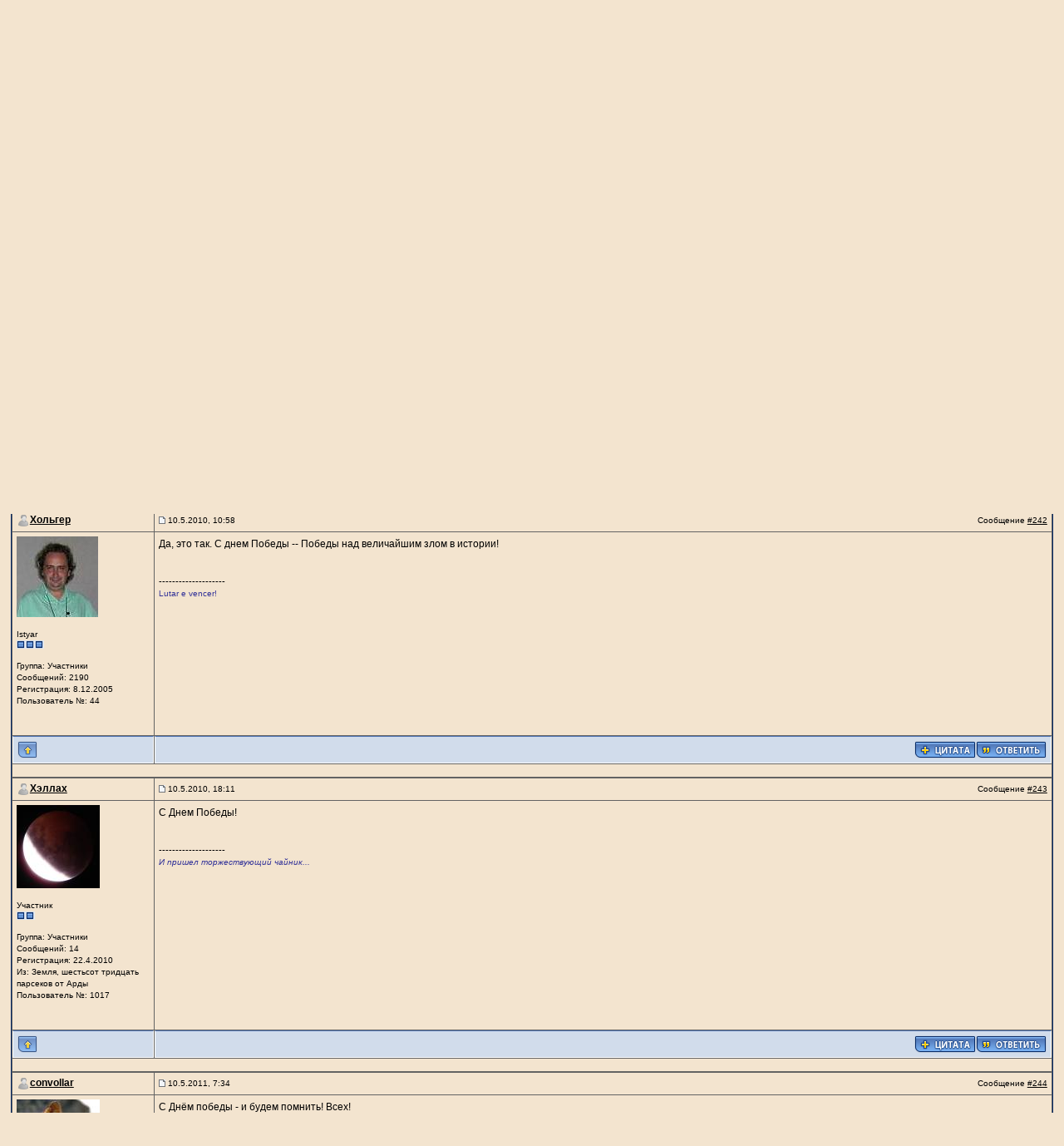

--- FILE ---
content_type: text/html
request_url: http://ramot.ru/forum/index.php?s=ee23d1c1d35e11197814fb70e1b926f4&showtopic=909&st=240&p=68736&
body_size: 88337
content:
<!DOCTYPE html PUBLIC "-//W3C//DTD XHTML 1.0 Transitional//EN" "http://www.w3.org/TR/xhtml1/DTD/xhtml1-transitional.dtd"> 
<html xml:lang="en" lang="en" xmlns="http://www.w3.org/1999/xhtml">
<head>
<meta http-equiv="content-type" content="text/html; charset=windows-1251" />
<link rel="shortcut icon" href="favicon.ico" />
<title>С праздниками&#33; - Рамотский форум</title>
 
<style type="text/css">
	html
{
	overflow-x: auto;
}

body
{
	background: #FFF;
	color: #000;
	font-family: Verdana, Tahoma, Arial, Trebuchet MS, Sans-Serif, Georgia, Courier, Times New Roman, Serif;
	font-size: 11px;
	line-height: 135%;
	margin: 0px;
	padding: 0px;
	text-align: center;
	background-color: #F3E4CF;
}

.ipbtable
{
	width: 100%;
}

table.ipbtable,
tr.ipbtable,
td.ipbtable
{
	background: transparent;
	color: #000;
	font-size: 11px;
	line-height: 135%;
}

.ipbtable td,
.divpad
{
	padding: 5px;
}

form
{
	display: inline;
}

img
{
	vertical-align: middle;
}

a:link,
a:visited,
a:active
{
	background: transparent;
	color: #000;
	text-decoration: underline;
}

a:hover
{
	background: transparent;
	color: #34498B;
}

#ipbwrapper
{
	margin: 20px auto 20px auto;
	text-align: left;
	width: 98%;
}

.pagelink,
.pagelinklast,
.pagecurrent,
.minipagelink,
.minipagelinklast
{
	background: #F0F5FA;
	border: 1px solid #072A66;
	padding: 1px 3px 1px 3px;
}

.pagelinklast,
.minipagelinklast
{
	background: #DFE6EF;
}

.pagecurrent
{
	background: #FFC9A5;
}

.minipagelink,
.minipagelinklast
{
	border: 1px solid #C2CFDF;
	font-size: 10px;
	margin: 0 1px 0 0;
}

.pagelink a:active,
.pagelink a:visited,
.pagelink a:link,
.pagelinklast a:active,
.pagelinklast a:visited,
.pagelinklast a:link,
.pagecurrent a:active,
.pagecurrent a:visited,
.pagecurrent a:link,
.minipagelink a:active,
.minipagelink a:visited,
.minipagelink a:link,
.minipagelinklast a:active,
.minipagelinklast a:visited,
.minipagelinklast a:link
{
	text-decoration: none;
}

.fauxbutton
{
	background: #BFCDE0;
	border: 1px solid #072A66;
	font-size: 11px;
	font-weight: bold;
	padding: 4px;
}

.fauxbutton a:link,
.fauxbutton a:visited,
.fauxbutton a:active
{
	color: #000 !important;
	text-decoration: none;
}

.forumdesc,
.forumdesc a:link,
.forumdesc a:visited,
.forumdesc a:active
{
	background: transparent;
	font-size: 10px;
	color: #000;
	line-height: 135%;
	margin: 2px 0 0 0;
}

.searchlite
{
	background-color: yellow;
	font-weight: bold;
	color: red;
}

.activeusers
{
	background: #FFF;
	border: 1px solid #072A66;
	color: #000;
	margin: 0px;
	padding: 1px;
}

.activeuserposting a:link,
.activeuserposting a:visited,
.activeuserposting a:active,
.activeuserposting
{
	font-style: italic;
	text-decoration: none;
	border-bottom: 1px dotted black;
}

fieldset.search
{
	line-height: 150%;
	padding: 6px;
}

label
{
	cursor: pointer;
}

img.attach
{
	background: #808080 url(style_images/1/click2enlarge.gif) no-repeat top right;
	border: 1px solid #808080;
	margin: 0 2px 0 0;
	padding: 11px 2px 2px 2px;
}

.thumbwrap,
.thumbwrapp,
.fullimagewrap
{
	border: 1px solid #072A66;
	margin: 2px;
}

.thumbwrapp
{
	border: 2px solid #660707;
}

.fullimagewrap
{
	background: #F5F9FD;
	text-align: center;
	margin: 5px 0 5px 0;
	padding: 5px;
}

.thumbwrap h4,
.thumbwrapp h4
{
	background: #DDE6F2;
	border: 0 !important;
	border-bottom: 1px solid #5176B5 !important;
	color: #5176B5;
	font-size: 12px;
	font-weight: bold;
	padding: 5px;
}

.thumbwrap p,
.thumbwrapp p
{
	background: #EEF2F7 !important;
	border: 0 !important;
	border-top: 1px solid #5176B5 !important;
	margin: 0 !important;
	padding: 5px !important;
	text-align: left;
}

.thumbwrap p.alt,
.thumbwrapp p.alt
{
	background: #DFE6EF !important;
	margin: 0 !important;
	padding: 5px !important;
	text-align: left;
}

.thumbwrapp p.pin
{
	background: #EFDFDF !important;
	text-align: center !important;
}

.thumbwrap img.galattach,
.thumbwrapp img.galattach
{
	background: #FFF url(style_images/1/img_larger.gif) no-repeat bottom right;
	border: 1px solid #072A66;
	margin: 5px;
	padding: 2px 2px 10px 2px;
}

li.helprow
{
	margin: 0 0 10px 0;
}

ul#help
{
	padding: 0 0 0 15px;
}

.warngood,
.warnbad
{
	color: #0B9500;
	font-weight: bold;
}

.warnbad
{
	color: #DD0000;
}

#padandcenter
{
	margin: 0 auto 0 auto;
	padding: 14px 0 14px 0;
	text-align: center;
}

#profilename
{
	font-size: 28px;
	font-weight: bold;
}

#photowrap
{
	padding: 6px;
}

#phototitle
{
	border-bottom: 1px solid #000;
	font-size: 24px;
}

#photoimg
{
	margin: 15px 0 0 0;
	text-align: center;
}

#ucpmenu,
#ucpcontent
{
	background: #F5F9FD;
	border: 1px solid #345487;
	line-height: 150%;
}

#ucpmenu p
{
	padding: 2px 5px 6px 9px;
}

#ucpmenu a:link, 
#ucpmenu a:active, 
#ucpmenu a:visited
{
	text-decoration: none;
}

#ucpcontent
{
	width: auto;
}

#ucpcontent p
{
	padding: 10px;
}

.activeuserstrip
{
	background: #BCD0ED;
	padding: 6px;
}

.signature
{
	background: transparent;
	color: #339;
	font-size: 10px;
	line-height: 150%;
}

.postdetails
{
	font-size: 10px;
	line-height: 140%;
}

.postcolor
{
	font-size: 12px;
	line-height: 160%;
}

.normalname
{
	color: #003;
	font-size: 12px;
	font-weight: bold;
}

.normalname a:link, 
.normalname a:visited, 
.normalname a:active
{
	font-size: 12px;
}

.post1,
.bg1
{
	background: #F5F9FD;
	background-color: #F3E4CF;
}

.post2,
.bg3
{
	background: #EEF2F7;
	background-color: #F3E4CF;
}

.row2shaded,
.post1shaded
{
	background-color: #F3E4CF;
}

.row4shaded,
.post2shaded
{
	background-color: #F3E4CF;
}

.row1
{
	background: #DFE6EF;
	background-color: #F3E4CF;
}

.row2
{
	background: #E4EAF2;
	background-color: #F3E4CF;
}

.darkrow1
{
	background: #BCD0ED;
	color: #000000;
	background-color: #F3E4CF;
}

.darkrow3
{
	background: #D1DCEB;
	color: #000000;
	background-color: #F3E4CF;
}

.plainborder,
.tablefill,
.tablepad
{
	background: #F5F9FD;
	border: 1px solid #345487;
}

.tablefill,
.tablepad
{
	padding: 6px;
}

.tablepad
{
	border: 0 !important;
}

.wrapmini
{
	float: left;
	line-height: 1.5em;
	width: 25%;
}

.pagelinks
{
	float: left;
	line-height: 1.2em;
	width: 35%;
}

.desc
{
	font-size: 11px;
	color: #000000;
}

.lastaction
{
	font-size: 10px;
	color: #000000;
}

.edit
{
	font-size: 9px;
}

.thin
{
	border: 1px solid #FFF;
	line-height: 150%;
	margin: 2px 0 2px 0;
	padding: 6px 0 6px 0;
}

.calmonths
{
	background: #F0F5FA;
	border: 1px solid #C2CFDF;
	font-size: 18px;
	font-weight: bold;
	margin: 5px 0 5px 0;
	padding: 8px;
	text-align: center;
}

.weekday
{
	font-size: 14px;
	font-weight: bold;
}

.calmonths a
{
	text-decoration: none;
}

.calday,
.calweekday
{
	background: #DFE6EF;
	color: #000;
	font-size: 11px;
	font-weight: bold;
	padding: 4px;
	text-align: right;
}

.calweekday
{
	border-right: 1px solid #AAA;
	color: #000;
	font-size: 14px;
	padding: 6px;
	text-align: center;
}

.celltodayshaded,
.celldateshaded,
.cellblank,
.celldate,
.celltoday,
.mcellblank,
.mcelldate,
.mcelltoday
{
	background: #EEF2F7;
	height: 100px;
	vertical-align: top;
}

.celltodayshaded,
.celldateshaded
{
	background: #E3DFE7;
}

.mcellblank,
.mcelldate,
.mcelltoday
{
	height: auto;
}

.cellblank,
.mcellblank
{
	background: #C2CFDF;
}

.celltoday,
.celltodayshaded,
.mcelltoday
{
	border: 2px solid #8B0000;
}

.calranged
{
	border: 2px outset #C2CFDF;
	background: #C2CFDF;
	padding: 4px;
}

.calitem
{
	border-bottom: 1px dotted #C2CFDF;
	padding: 4px;
}

green,
input,
textarea,
select
{
	background: #FFF;
	border: 1px solid #4C77B6;
	color: #000;
	font-family: verdana, helvetica, sans-serif;
	font-size: 11px;
	margin: 5px;
	padding: 2px;
	vertical-align: middle;
}

content
{
	border: 1px solid #777;
	padding: 8px;
	margin: 1px;
	background: #FFF;
}

text
{
	color: #900;
}

select
{
	font-family: verdana, helvetica, sans-serif;
	font-size: 12px;
}

input.button
{
	width: auto;
}

optgroup option
{
	font-family: verdana, helvetica, sans-serif;
	font-size: 12px;
	color: #000000;
}

.codebuttons
{
	font-family: Verdana, Helvetica, Sans-Serif;
	font-size: 10px;
	vertical-align: middle;
	margin: 2px;
}

.textarea,
.searchinput,
.button,
.gobutton
{
	background: #FFF;
	border: 1px solid #4C77B6;
	color: #000;
	font-family: Verdana, Helvetica, Sans-Serif;
	font-size: 11px;
	padding: 2px;
	vertical-align: middle;
}

.button
{
	background: #DFE6EF;
}

.gobutton
{
	background: transparent;
	color: #072A66;
	vertical-align: middle;
}

.radiobutton,
.checkbox,
.helpbox
{
	vertical-align: middle;
}

.formtable
{
	background: transparent;
}

.formtable td,
.pformleft,
.pformleftw,
.pformright
{
	background: #F5F9FD;
	border: 1px solid #C2CFDF;
	font-weight: bold;
	margin: 1px 0 0 0;
	padding: 6px;
	width: 25%;
}

.formtable td.wider,
.pformleftw,
.pformright
{
	width: 40%;
}

.formtable td.formright,
.pformright
{
	border-right: 0px;
	font-weight: normal;
	width: auto;
}

.formtable td.formtitle,
.formsubtitle
{
	background: #D1DCEB;
	border: 1px solid #9FB9D4;
	font-weight: normal;
}

.formsubtitle
{
	color: #3A4F6C;
	font-weight: bold;
	padding: 5px;
	background-color: #F3E4CF;
}

.formtable td.formstrip
{
	background: #DDE8F2;
	border: 1px solid #9FB9D4;
	font-weight: normal;
}

.quotetop
{
	background: #E4EAF2 url(style_images/1/css_img_quote.gif) no-repeat right;
	border: 1px dotted #000;
	border-left: 4px solid #8394B2;
	color: #000;
	font-weight: bold;
	font-size: 10px;
	margin: 8px auto 0 auto;
	padding: 3px;
}

.quotemain
{
	background: #FAFCFE;
	border: 1px dotted #000;
	border-left: 4px solid #8394B2;
	color: #465584;
	padding: 4px;
	margin: 0 auto 8px auto;
}

.codetop,
.sqltop,
.htmltop
{
	background: #FDDBCC url(style_images/1/css_img_code.gif) no-repeat right;
	color: #000;
	font-weight: bold;
	margin: 0 auto 0 auto;
	padding: 3px;
	width: 98%;
}

.codemain,
.sqlmain,
.htmlmain
{
	background: #FAFCFE;
	border: 1px dotted #000;
	color: #465584;
	font-family: Courier, Courier New, Verdana, Arial;
	margin: 0 auto 0 auto;
	padding: 2px;
	width: 98%;
}

#QUOTE,
#CODE
{
	background: #FAFCFE;
	border: 1px solid #000;
	color: #465584;
	font-family: Verdana, Arial;
	font-size: 11px;
	padding: 2px;
	white-space: normal;
}

#CODE
{
	font-family: Courier, Courier New, Verdana, Arial;
}

.cleared
{
	clear: both;
}

.borderwrap,
.borderwrapm
{
	background: #FFF;
	border: 1px solid #072A66;
	padding: 0px;
	margin: 0px;
	background-color: #636363;
}

.borderwrapm
{
	margin: 5px;
}

.borderwrap h3,
.maintitle,
.maintitlecollapse
{
	background: url(style_images/1/tile_cat.gif);
	border: 1px solid #FFF;
	border-bottom: 1px solid #5176B5;
	color: #FFF;
	font-size: 12px;
	font-weight: bold;
	margin: 0px;
	padding: 8px;
}

.maintitle td
{
	color: #FFF;
	font-size: 12px;
	font-weight: bold;
}

.maintitlecollapse
{
	border: 1px solid #FFF;
}

.maintitle p,
.maintitlecollapse p,
.formsubtitle p
{
	background: transparent !important;
	border: 0 !important;
	margin: 0 !important;
	padding: 0 !important;
}

.maintitle p.expand,
.maintitle p.goto,
.maintitlecollapse p.expand,
.formsubtitle p.members
{
	float: right;
	width: auto !important;
}

.maintitle a:link, 
.maintitle a:visited,
.maintitlecollapse a:link, 
.maintitlecollapse a:visited
{
	background: transparent;
	color: #000000;
	text-decoration: none;
}

.maintitle a:hover, 
.maintitle a:active,
.maintitlecollapse a:hover, 
.maintitlecollapse a:active
{
	background: transparent;
	color: #000000;
}

table th,
.borderwrap table th,
.subtitle,
.subtitlediv,
.postlinksbar
{
	background: transparent url(style_images/1/tile_sub.gif);
	border-bottom: 1px solid #5176B5;
	color: #3A4F6C;
	font-size: 10px;
	font-weight: bold;
	letter-spacing: 1px;
	padding: 5px;
}

.subtitlediv
{
	border: 1px solid #FFF;
	border-bottom: 1px solid #5176B5;
	text-align: right;
}

.borderwrap table th a:link,
.subtitle a:link,
.subtitlediv a:link,
.borderwrap table th a:visited,
.subtitle a:visited, 
.subtitlediv a:visited, 
.borderwrap table th a:active,
.subtitle a:active,
.subtitlediv a:active,
.borderwrap table th a:hover,
.subtitle a:hover,
.subtitlediv a:hover
{
	background: transparent;
	color: #3A4F6C;
	text-decoration: none;
}

.borderwrap h4
{
	background: #DDE6F2;
	border: 1px solid #FFF;
	border-bottom: 1px solid #5176B5;
	border-top: 1px solid #5176B5;
	color: #5176B5;
	font-size: 12px;
	font-weight: bold;
	padding: 5px;
}

.borderwrap p
{
	background: #F9F9F9;
	border: 1px solid #CCC;
	margin: 5px;
	padding: 10px;
	text-align: left;
}

td.formbuttonrow,
.borderwrap p.formbuttonrow,
.borderwrap p.formbuttonrow1
{
	background: #D1DCEB !important;
	border: 1px solid #FFF;
	border-top: 1px solid #5176B5;
	margin: 0px !important;
	padding: 5px !important;
	text-align: center;
	background-color: #F7F0DE;
}

.borderwrap p.formbuttonrow1
{
	background: #F9F9F9 !important;
	border-top: 1px solid #CCC;
}

.bar,
.barb,
.barc
{
	background: #DFE6EF;
	border: 1px solid #FFF;
	background-color: #F7F0DE;
}

.bar p,
.barb p,
.barc p
{
	background: transparent;
	color: #222;
	font-size: 11px;
	padding: 5px;
	text-align: left;
}

.barb p
{
	text-align: right;
}

.bar p.over,
.bar p.overs,
.barc p.over,
.barc p.overs
{
	float: right;
}

.barb p.over,
.barb p.overs
{
	float: left;
}

.bar p.overs,
.barb p.overs,
.barc p.overs
{
	position: relative;
	top: 5px;
}

.catend
{
	background: #8394B2;
	color: #000;
	font-size: 1px;
	height: 5px;
	background-color: #F3E4CF;
}

.newslink
{
	background: #F0F5FA;
	border: 1px solid #C2CFDF;
	width: 100%;
	background-color: #F3E4CF;
}

.newslink td
{
	color: #222;
	font-size: 10px;
	padding: 5px 5px 5px 10px;
}

.newslink span
{
	background: transparent;
	color: #072A66;
	font-style: italic;
	font-weight: normal;
}

.newslink input
{
	background: #FFF;
	border: 1px solid #999;
	color: #072A66;
	font-size: 10px;
	padding: 3px;
	vertical-align: middle;
	width: auto;
}

.newslink input.button
{
	background: transparent;
	color: #072A66;
	vertical-align: middle;
}

.fieldwrap
{
	background: #F9F9F9;
	border: 1px solid #CCC;
	margin: 5px;
	text-align: left;
}

.fieldwrap h4
{
	background: #EEE;
	border: 1px solid #CCC;
	color: #444;
	font-size: 12px;
	font-weight: bold;
	padding: 5px;
}

.errorwrap
{
	background: #F2DDDD;
	border: 1px solid #992A2A;
	margin: 5px;
}

.errorwrap h4
{
	background: #E3C0C0;
	border: 1px solid #992A2A;
	color: #992A2A;
	font-size: 12px;
	font-weight: bold;
	padding: 5px;
}

.errorwrap p
{
	background: transparent;
	color: #992A2A;
	padding: 8px;
}

.ruleswrap
{
	background: #F2DDDD;
	border: 1px solid #992A2A;
	color: #992A2A;
	margin: 5px 0 5px 0;
	padding: 5px;
}

#redirectwrap
{
	background: #F0F5FA;
	border: 1px solid #C2CFDF;
	margin: 200px auto 0 auto;
	text-align: left;
	width: 500px;
}

#redirectwrap h4
{
	background: #D0DDEA;
	border-bottom: 1px solid #C2CFDF;
	color: #3A4F6C;
	font-size: 14px;
	padding: 5px;
}

#redirectwrap p
{
	padding: 5px;
}

#redirectwrap p.redirectfoot
{
	background: #E3EBF4;
	border-top: 1px solid #C2CFDF;
	text-align: center;
}

#gfooter
{
	background: #8394B2;
	margin: 5px 0 5px 0;
	width: 100%;
	background-color: #F3E4CF;
}

#gfooter td
{
	color: #000;
	font-size: 10px;
	padding: 4px;
}

#gfooter a:link,
#gfooter a:visited
{
	color: #000;
}

#logostrip
{
	background: #3860BB url(style_images/1/tile_back.gif);
	border: 1px solid #FFF;
	height: 68px;
}

#logographic
{
	background: transparent url(style_images/1/logo4.gif) no-repeat left;
	height: 68px;
}

#submenu
{
	background: transparent url(style_images/1/tile_sub.gif);
	border: 1px solid #FFF;
	color: #3A4F6C;
}

#userlinks,
#userlinksguest
{
	background: #F0F5FA;
	border: 1px solid #C2CFDF;
	margin: 5px 0 5px 0;
	padding: 0 5px 0 5px;
	background-color: #F7F0DE;
}

#userlinksguest
{
	background: #F4E7EA;
	border: 1px solid #986265;
}

#submenu p,
#userlinks p,
#userlinksguest p
{
	background: transparent !important;
	border: 0 !important;
	font-size: 10px;
	font-weight: bold;
	letter-spacing: 1px;
	margin: 0 !important;
	padding: 7px 0 7px 0;
	text-align: right;
	color: #000000;
}

#userlinks p,
#userlinksguest p
{
	font-weight: normal;
}

#submenu p.home,
#userlinks p.home,
#userlinksguest p.home
{
	float: left;
}

#userlinksguest p.pcen
{
	text-align: center;
}

#submenu a:link, 
#submenu  a:visited
{
	background: transparent;
	color: #3A4F6C;
	padding: 0 6px 0 6px;
	text-decoration: none;
}

#submenu a:hover, 
#submenu a:active
{
	background: transparent;
	color: #5176B5;
}

#navstrip
{
	background: transparent;
	color: #999;
	font-size: 12px;
	font-weight: bold;
	margin: 0 0 5px 0;
	padding: 14px 0px 8px 0px;
}

#navstrip a:link, 
#navstrip  a:visited
{
	background: transparent;
	color: #222;
	text-decoration: none;
}

#navstrip a:hover, 
#navstrip a:active
{
	background: transparent;
	color: #5176B5;
}

.toplinks
{
	background: transparent;
	color: #000;
	padding: 0 0 5px 0;
	text-align: right;
}

.toplinks span
{
	background: #F0F5FA;
	border: 1px solid #C2CFDF;
	color: #000;
	font-size: 10px;
	font-weight: bold;
	margin: 0 10px 0 0;
	padding: 5px;
	background-color: #F3E4CF;
}

.copyright
{
	background: #EEE;
	font-size: 11px;
	margin: 0 0 5px 0;
	padding: 8px;
	background-color: #006d93;
}

#print
{
	margin: 20px auto 20px auto;
	text-align: left;
	width: 85%;
}

#print h1,
#print h2,
#print h3,
#print h4,
#print p
{
	color: #036;
	font-size: 18px;
	font-weight: bold;
	padding: 8px;
}

#print h2,
#print h3,
#print p
{
	border-bottom: 1px solid #999;
	font-size: 11px;
	font-weight: normal;
}

#print h3
{
	background: #F5F5F5;
	font-size: 12px;
	font-weight: bold;
	margin: 0 0 10px 0;
}

#print h4
{
	background: #F9F9F9;
	font-size: 11px;
}

#print p
{
	margin: 0 0 5px 0;
	padding: 10px;
}

#print p.printcopy
{
	color: #000;
	text-align: center;
}

.rteimage
{
	cursor: hand;
	padding: 1px;
}

.rteImageRaised
{
	border: 1px outset;
	cursor: hand;
	padding: 0px;
}

.rteImageLowered
{
	border: 1px inset;
	cursor: hand;
	padding: 0px;
}

.rteimage:hover
{
	background: #EBEBEB;
	cursor: hand;
}

.rteVertSep
{
	margin: 0 4px 0 4px;
}

.rteBack
{
	background: #D3D3D3;
	border: 1px outset;
	padding: 2px;
}

.rtebottombutton
{
	font-size: 10px;
	border: 1px solid #777;
	border-top: 0px;
	padding: 3px;
	margin: 0px;
	background-color: #EBEBEB;
}

.rtebottombuttonon
{
	font-size: 10px;
	border: 1px solid #777;
	border-top: 0px;
	padding: 3px;
	margin: 0px;
	background-color: #D3D3D3;
}

.rtebuttonbar1
{
	background-image: url(style_images/1/folder_rte_images/rte_tile.gif);
	border: 1px solid gray;
	border-bottom: 0px;
	padding: 2px;
	height: 26px;
}

.rtebuttonbar2
{
	background-image: url(style_images/1/folder_rte_images/rte_tile.gif);
	border: 1px solid gray;
	border-top: 1px solid gray;
	padding: 2px;
	height: 26px;
}

.rteDiv
{
	display: block;
	position: relative;
	padding: 0px;
	margin: 0px;
}

.rteiframe
{
	border: 1px solid #777;
}

.rteselectbox
{
	font-size: 11px;
}

title
{
	border: 0px;
	padding: 3px;
	margin: 0px;
	background: #D1DCEB;
	color: #000000;
}

.tabon
{
	border-top: 1px solid #999;
	border-left: 1px solid #999;
	border-right: 1px solid #999;
	padding: 8px;
	padding-bottom: 9px;
	font-size: 10px;
	float: left;
	width: auto;
	margin-top: 3px;
}

.taboff
{
	border-top: 1px solid #777;
	border-left: 1px solid #777;
	border-right: 1px solid #777;
	background-color: #B5C3D9;
	color: #000;
	padding: 8px;
	font-size: 10px;
	float: left;
	width: auto;
	margin-top: 3px;
}

.tabon a:link, 
.tabon a:visited, 
.tabon a:active
{
	text-decoration: none;
	color: #000;
}

.taboff a:link, 
.taboff a:visited, 
.taboff a:active
{
	text-decoration: none;
	color: #000;
}

back
{
	background: #072A66;
	margin: 1px;
}

.iframeshim
{
	position: absolute;
	display: none;
	background: #FFF;
	filter: alpha(opacity=0);
	border: 0px;
	width: auto;
	height: auto;
}

.popupmenu
{
	background: #F0F5FA;
	border: 1px solid #3A4F6C;
	text-align: left;
	font-size: 10px;
	white-space: nowrap;
	color: #000000;
}

item
{
	padding: 5px;
	white-space: nowrap;
	border-bottom: 1px solid #C2CFDF;
	color: #000000;
}

last
{
	padding: 5px;
	white-space: nowrap;
}

.popmenubutton
{
	width: 120px;
	white-space: nowrap;
	background-color: #C2CFDF;
	border: 1px solid #3A4F6C;
	color: #000000;
	font-weight: bold;
	float: right;
	height: 18px;
	text-align: center;
	margin: 0px;
	font-size: 11px;
	padding: 3px;
}

last a:visited
{
	color: #000000;
	text-decoration: none;
}

last a:hover
{
	color: #5176B5;
	text-decoration: none;
}

category
{
	background: transparent url(style_images/1/tile_sub.gif);
	border-top: 1px solid #5176B5;
	border-bottom: 1px solid #5176B5;
	color: #000000;
	font-size: 10px;
	font-weight: bold;
	letter-spacing: 1px;
	padding: 5px;
}


</style> 
<style type='text/css'>
@import url( "http://ramot.ru/forum/style_images/1/folder_editor_images/css_rte.css" );
</style> 
</head> 
<body>
<div id="ipbwrapper">
<!--ipb.javascript.start-->
<script type="text/javascript">
 //<![CDATA[
 var ipb_var_st            = "240";
 var ipb_lang_tpl_q1       = "Введите номер страницы, на которую хотите перейти.";
 var ipb_var_s             = "b2ad0d8e87e59cb20acceb7aee8840b5";
 var ipb_var_phpext        = "php";
 var ipb_var_base_url      = "http://ramot.ru/forum/index.php?s=b2ad0d8e87e59cb20acceb7aee8840b5&";
 var ipb_var_image_url     = "style_images/1";
 var ipb_input_f           = "26";
 var ipb_input_t           = "909";
 var ipb_input_p           = "68736";
 var ipb_var_cookieid      = "";
 var ipb_var_cookie_domain = "";
 var ipb_var_cookie_path   = "/";
 var ipb_md5_check         = "880ea6a14ea49e853634fbdc5015a024";
 var ipb_new_msgs          = 0;
 var use_enhanced_js       = 1;
 var use_charset           = "windows-1251";
 var ipb_myass_chars_lang  = "Вы ввели слишком мало символов для поиска";
 var ajax_load_msg		   = "Загрузка...";
 //]]>
</script>
<script type="text/javascript" src='jscripts/ips_ipsclass.js'></script>
<script type="text/javascript" src='jscripts/ipb_global.js'></script>
<script type="text/javascript" src='jscripts/ips_menu.js'></script>
<script type="text/javascript" src='style_images/1/folder_js_skin/ips_menu_html.js'></script>
<script type="text/javascript" src='cache/lang_cache/russian/lang_javascript.js'></script>
<script type="text/javascript">
//<![CDATA[
var ipsclass = new ipsclass();
ipsclass.init();
ipsclass.settings['do_linked_resize'] = parseInt( "1" );
ipsclass.settings['resize_percent']   = parseInt( "50" );
//]]>
</script>
<!--ipb.javascript.end-->
<div class="borderwrap">
	<div id="logostrip"><br><table width=100%><tr><td width=50% height=30><font size=6><i><a href=http://allor.ramot.ru>Жилище Аллора</a></i></font>
               <td align=right><font size=6><i><a href=http://ira-art.net>Ira-art.net</a></i></font></table></div>
	<div id="submenu">
		<p class="home"><!--ipb.leftlinks.start--><a href="http://ramot.ru">Ramot.ru</a><!--IBF.RULES--><!--ipb.leftlinks.end--></p>
		<p><!--ipb.rightlinks.start-->


	<a href="http://ramot.ru/forum/index.php?s=b2ad0d8e87e59cb20acceb7aee8840b5&amp;act=Help">Помощь</a><a href="http://ramot.ru/forum/index.php?s=b2ad0d8e87e59cb20acceb7aee8840b5&amp;act=Search&amp;f=26">Поиск</a><a href="http://ramot.ru/forum/index.php?s=b2ad0d8e87e59cb20acceb7aee8840b5&amp;act=Members">Пользователи</a><a href="http://ramot.ru/forum/index.php?s=b2ad0d8e87e59cb20acceb7aee8840b5&amp;act=calendar">Календарь</a>
		<!--ipb.rightlinks.end--></p>
	</div>
</div>

<script type="text/javascript" src='jscripts/ips_xmlhttprequest.js'></script>
<script type="text/javascript" src='jscripts/ipb_global_xmlenhanced.js'></script>
<script type="text/javascript" src='jscripts/dom-drag.js'></script>
<div id='get-myassistant' style='display:none;width:400px;text-align:left'>
<div class="borderwrap">
 <div class='maintitle' id='myass-drag' title='Нажмите и задержите для перемещения этого окна'>
  <div style='float:right'><a href='#' onclick='document.getElementById("get-myassistant").style.display="none"'>[X]</a></div>
  <div>Помощник</div>
 </div>
 <div id='myass-content'></div>
 </div>
</div>
<div id='loading-layer' style='display:none;width:200px;height:50px;background:#FFF;padding:10px;text-align:center;border:1px solid #000'><div style='font-weight:bold' id='loading-layer-text'>Загрузка. Пожалуйста, подождите...</div><br /><img src='style_images/1/loading.gif'  border='0' /></div>


<!-- / End board header -->

<div id="userlinksguest">
	<p class="pcen"><b>Здравствуйте, гость</b> ( <a href="http://ramot.ru/forum/index.php?s=b2ad0d8e87e59cb20acceb7aee8840b5&amp;act=Login&amp;CODE=00">Вход</a> | <a href="http://ramot.ru/forum/index.php?s=b2ad0d8e87e59cb20acceb7aee8840b5&amp;act=Reg&amp;CODE=00">Регистрация</a> )







	</p>
</div>
<div id="navstrip"><img src='style_images/1/nav.gif' border='0'  alt='&gt;' />&nbsp;<a href='http://ramot.ru/forum/index.php?s=b2ad0d8e87e59cb20acceb7aee8840b5&amp;act=idx'>Рамотский форум</a>&nbsp;>&nbsp;<a href='http://ramot.ru/forum/index.php?s=b2ad0d8e87e59cb20acceb7aee8840b5&amp;showforum=42'>Друзья</a>&nbsp;>&nbsp;<a href='http://ramot.ru/forum/index.php?s=b2ad0d8e87e59cb20acceb7aee8840b5&amp;showforum=11'>Жилище Аллора</a>&nbsp;>&nbsp;<a href='http://ramot.ru/forum/index.php?s=b2ad0d8e87e59cb20acceb7aee8840b5&amp;showforum=26'>Валмар Многозвонный</a></div>
<!--IBF.NEWPMBOX-->
<script type="text/javascript">
<!--
var ipb_lang_tt_prompt = "Копирование прямой ссылки этого сообщения, для сохранения в буфере обмена";
var ipb_lang_js_del_1  = "Вы действительно хотите удалить это сообщение?";
var ipb_lang_js_del_2  = "Не хотите, как хотите";
var addquotebutton     = "style_images/1/p_mq_add.gif";
var removequotebutton  = "style_images/1/p_mq_remove.gif";
var unselectedbutton = "style_images/1/topic_unselected.gif";
var selectedbutton   = "style_images/1/topic_selected.gif";
var lang_gobutton    = "С отмеченными";
var lang_suredelete  = "Вы действительно хотите удалить эти сообщения?";
var js_error_no_permission = "Извините, но вам не разрешено редактировать это сообщение";
var js_no_empty_post = "Вы не можете публиковать пустое сообщение";
//-->
</script>
<script type="text/javascript" src="jscripts/ipb_topic.js"></script>
<script type="text/javascript" src="jscripts/ips_text_editor_lite.js"></script>
<script type='text/javascript'>
//<![CDATA[
topic_rate = new topic_rate();
//]]>
</script>
<a name="top"></a>


<table class='ipbtable' cellspacing="0">
	<tr>
		<td style='padding-left:0px' width="40%" valign="middle" nowrap="nowrap"><div>
	<span class="pagelink" id='page-jump'>17 страниц <img src='style_images/1/menu_action_down.gif' alt='V' title='Открыть меню' border='0' /></span>&nbsp;
<span class="pagelinklast"><a href="http://ramot.ru/forum/index.php?s=b2ad0d8e87e59cb20acceb7aee8840b5&amp;showtopic=909" title="На первую страницу">&laquo;</a></span>&nbsp;<span class="pagelink"><a href="http://ramot.ru/forum/index.php?s=b2ad0d8e87e59cb20acceb7aee8840b5&amp;showtopic=909&amp;st=225" title="Предыдущая страница">&lt;</a></span>&nbsp;<span class="pagelink"><a href="http://ramot.ru/forum/index.php?s=b2ad0d8e87e59cb20acceb7aee8840b5&amp;showtopic=909&amp;st=210" title="15">15</a></span>&nbsp;<span class="pagelink"><a href="http://ramot.ru/forum/index.php?s=b2ad0d8e87e59cb20acceb7aee8840b5&amp;showtopic=909&amp;st=225" title="16">16</a></span>&nbsp;<span class="pagecurrent">17</span>

	<script type="text/javascript">
	//<![CDATA[
	ipb_pages_shown++;
	var pgjmp = document.getElementById( 'page-jump' );
	pgjmp.id  = 'page-jump-'+ipb_pages_shown;
	ipb_pages_array[ ipb_pages_shown ] = new Array( 'http://ramot.ru/forum/index.php?s=b2ad0d8e87e59cb20acceb7aee8840b5&amp;showtopic=909', 15, 249 );
	menu_build_menu(
		pgjmp.id,
		new Array(  "~~NODIV~~<div onmouseover='pages_st_focus("+ipb_pages_shown+")' class='popupmenu-category' align='center'>Перейти к странице</div>",
					"<input type='hidden' id='st-type-"+ipb_pages_shown+"' value='st' /><input type='text' size='5' name='st' id='st-"+ipb_pages_shown+"' onkeydown='check_enter("+ipb_pages_shown+", event);' /> <input type='button' class='button' onclick='do_multi_page_jump("+ipb_pages_shown+");' value='ОК' />" ) );
	//]]>
	</script>
&nbsp;<!--
	( <a href="http://ramot.ru/forum/index.php?s=b2ad0d8e87e59cb20acceb7aee8840b5&amp;act=ST&amp;f=26&amp;t=909&amp;view=getnewpost">К первому непрочитанному сообщению</a> )
--></div></td>
		<td class='nopad' style='padding:0px 0px 5px 0px' align="right" width="60%" valign="middle"><a href="http://ramot.ru/forum/index.php?s=b2ad0d8e87e59cb20acceb7aee8840b5&amp;act=post&amp;do=reply_post&amp;f=26&amp;t=909"><img src='style_images/1/t_reply.gif' border='0'  alt='Reply to this topic' /></a><a href="http://ramot.ru/forum/index.php?s=b2ad0d8e87e59cb20acceb7aee8840b5&amp;act=post&amp;do=new_post&amp;f=26" title="Открытие новой темы"><img src='style_images/1/t_new.gif' border='0'  alt='Start new topic' /></a></td>
	</tr>
</table>

<div class="borderwrap">
	<div class="maintitle" style='padding:4px'>
	<!-- TABLE FIX FOR MOZILLA WRAPPING-->
	<table width='100%' style='padding:0px' cellspacing='0' cellpadding='0'>
	<tr>
	 <td width='99%' style='word-wrap:break-word;'><div><img src='style_images/1/nav_m.gif' border='0'  alt='&gt;' width='8' height='8' />&nbsp;<b>С праздниками&#33;</b></div></td>
	 
	 <td width='1%' align='right' nowrap='nowrap'>
		
		
			
		
		
     </td>
	 <td width='1%' align='right' nowrap='nowrap'>
	    <div class='popmenubutton' id='topicmenu-options'><a href='#topicoptions'>Опции</a> <img src='style_images/1/menu_action_down.gif' alt='V' title='Открыть меню' border='0' /></div>
	 </td>
	</tr>
  </table>
	 
 </div>
 <!--{IBF.POLL}-->
<script type="text/javascript">
<!--
menu_build_menu(
"topicmenu-options",
new Array(   img_item + " <a href='http://ramot.ru/forum/index.php?s=b2ad0d8e87e59cb20acceb7aee8840b5&amp;act=usercp&amp;CODE=start_subs&amp;method=topic&amp;tid=909'>Подписка на тему</a>",
 			 img_item + " <a href='http://ramot.ru/forum/index.php?s=b2ad0d8e87e59cb20acceb7aee8840b5&amp;act=Forward&amp;f=26&amp;t=909'>Сообщить другу</a>",
 			 img_item + " <a href='http://ramot.ru/forum/index.php?s=b2ad0d8e87e59cb20acceb7aee8840b5&amp;act=Print&amp;client=printer&amp;f=26&amp;t=909'>Версия для печати</a>",
             img_item + " <a href='http://ramot.ru/forum/index.php?s=b2ad0d8e87e59cb20acceb7aee8840b5&amp;act=Print&amp;client=choose&amp;f=26&amp;t=909'>Скачать тему</a>",
 			 img_item + " <a href='http://ramot.ru/forum/index.php?s=b2ad0d8e87e59cb20acceb7aee8840b5&amp;act=usercp&amp;CODE=start_subs&amp;method=forum&amp;fid=26'>Подписка на этот форум</a>",
 			 "~~NODIV~~<div class='popupmenu-category' align='center'>Режимы отображения</div>",
 			 img_item + " <a href='http://ramot.ru/forum/index.php?s=b2ad0d8e87e59cb20acceb7aee8840b5&amp;showtopic=909&amp;mode=threaded&amp;pid=68736'>Переключить на: Древовидный</a>",
 			 img_item + " <strong><em><a href='http://ramot.ru/forum/index.php?s=b2ad0d8e87e59cb20acceb7aee8840b5&amp;showtopic=909&amp;mode=linear&amp;view=findpost&amp;p=68736'>Стандартный</a></em></strong>",
 			 img_item + " <a href='http://ramot.ru/forum/index.php?s=b2ad0d8e87e59cb20acceb7aee8840b5&amp;showtopic=909&amp;mode=linearplus&amp;view=findpost&amp;p=68736'>Переключить на: Линейный</a>"
	    ) );
topic_rate.settings['allow_rating']       = parseInt("0");
topic_rate.settings['default_rating']     = parseInt("0");
topic_rate.settings['img_base_url']       = ipb_var_image_url + '/folder_topic_view';
topic_rate.settings['div_rating_wrapper'] = 'topic-rating-wrapper';
topic_rate.settings['text_rating_image']  = 'topic-rating-img-';
topic_rate.languages['img_alt_rate']      = "Нажмите на звездочку для оценки этой темы";
topic_rate.languages['rate_me']           = "Рейтинг:";
topic_rate.init_rating_images();
-->
</script><!--Begin Msg Number 68734-->
<table class='ipbtable' cellspacing="1">
	<tr>
		<td valign="middle" class="row2" width="1%">
			<a name="entry68734"></a>
			
				<div id="post-member-68734" class='popmenubutton-new-out'>
					<span class="normalname">
	<img src='style_images/1/folder_profile_portal/user-offline.png' alt='' border='0' /><a href='http://ramot.ru/forum/index.php?s=b2ad0d8e87e59cb20acceb7aee8840b5&amp;showuser=4'>Аллор</a></span>
				</div>
				<!-- member menu -->
				<div class='popupmenu-new' id='post-member-68734_menu' style='display:none;width:230px'>
					<div class='popupmenu-item-last'>
						
						<div style='float:right'>
							<div class='pp-image-thumb-wrap'>
								<img src='style_images/1/folder_profile_portal/pp-blank-thumb.png' width='50' height='50' alt='' />
							</div>
							
								<div style='margin-top:5px;margin-left:6px;'>
									<img src="style_images/1/rating_5_mini.gif" alt='Рейтинг: 5' style='vertical-align:middle' border='0' />
								</div>
							
						</div>
						<div class='popupmenu-item'>
							
	<img src='style_images/1/folder_profile_portal/gender_mystery.png' id='pp-entry-gender-img-4' alt='' border='0' />
 <a href="http://ramot.ru/forum/index.php?s=b2ad0d8e87e59cb20acceb7aee8840b5&amp;showuser=4">Просмотр профиля</a>
						</div>
						
						
						
					</div>
				</div>
				<!-- member menu -->
				<script type="text/javascript">
					ipsmenu.register( "post-member-68734", '', 'popmenubutton-new', 'popmenubutton-new-out' );
				</script>
			
			
		</td>
		<td class="row2" valign="middle" width="99%">
			<!-- POSTED DATE DIV -->
			<div style="float: left;">
				<span class="postdetails"> <img src='style_images/1/to_post_off.gif' alt='сообщение' border='0' style='padding-bottom:2px' /> 9.5.2010, 22:44</span>
			</div>
			<!-- REPORT / DELETE / EDIT / QUOTE DIV -->
			<div align="right">
				<span class="postdetails"> Сообщение
					<a title="Ссылка на это сообщение" href="http://ramot.ru/forum/index.php?showtopic=909&amp;view=findpost&amp;p=68734" onclick="link_to_post(68734); return false;">#241</a>
					
				</span>
			</div>
		</td>
	</tr>
	<tr>
		<td valign="top" class="post2">
        	<span class="postdetails">
				
					<a href="http://ramot.ru/forum/index.php?s=b2ad0d8e87e59cb20acceb7aee8840b5&amp;showuser=4" title="Просмотр профиля"><img src='http://ramot.ru/forum/uploads/av-4.jpg' border='0' width='85' height='100' alt='' /></a><br /><br />
				
        		Недомайа<br />
        		<img src='style_images/1/pip.gif' border='0'  alt='*' /><img src='style_images/1/pip.gif' border='0'  alt='*' /><img src='style_images/1/pip.gif' border='0'  alt='*' /><br /><br />
        		Группа: <b><span style='color:darkred'>Админы</span></b><br />
        		Сообщений: 5780<br />
        		Регистрация: 14.5.2004<br />
        		Из: Ангамалле<br />
        		Пользователь №: 4<br />
				
				<br />
        		 
        	</span><br />
        	<img src="style_images/1/spacer.gif" alt="" width="160" height="1" /><br /> 
       </td>
       <td width="100%" valign="top" class="post2" id='post-main-68734'>
			<!-- THE POST 68734 -->
			<div class="postcolor" id='post-68734'>
				С Днем Победы&#33; Самым настоящим праздником, значение которого трудно преувеличить.
				
				
				<!--IBF.ATTACHMENT_68734-->
			</div>
			
			
			<!-- THE POST -->		
		</td>
	</tr>
	<tr>
		<td class="formbuttonrow" nowrap="nowrap">
			<div style='text-align:left'><a href="javascript:scroll(0,0);"><img src='style_images/1/p_up.gif' border='0'  alt='Go to the top of the page' /></a></div>
		</td>
		<td class="formbuttonrow" nowrap="nowrap">
			<!-- PM / EMAIL / WWW / MSGR -->
			<div style="float: left;">
				&nbsp;
			</div>
			<!-- REPORT / UP -->
         	<div align="right">
         		<a href="#" onclick="multiquote_add(68734); return false;" title="Добавить к многочисленным цитатам"><img src="style_images/1/p_mq_add.gif" name="mad_68734" border="0" alt="+" /></a><a href="http://ramot.ru/forum/index.php?s=b2ad0d8e87e59cb20acceb7aee8840b5&amp;act=Post&amp;CODE=02&amp;f=26&amp;t=909&amp;qpid=68734" title="Ответить прямо в этом сообщении"><img src='style_images/1/p_quote.gif' border='0'  alt='Quote Post' /></a>
         	</div>
         </td>
	</tr><tr>
	<td class="catend" colspan="2">
	<!-- no content -->
	</td>
</tr>
</table>
<!--Begin Msg Number 68736-->
<table class='ipbtable' cellspacing="1">
	<tr>
		<td valign="middle" class="row2" width="1%">
			<a name="entry68736"></a>
			
				<div id="post-member-68736" class='popmenubutton-new-out'>
					<span class="normalname">
	<img src='style_images/1/folder_profile_portal/user-offline.png' alt='' border='0' /><a href='http://ramot.ru/forum/index.php?s=b2ad0d8e87e59cb20acceb7aee8840b5&amp;showuser=44'>Хольгер</a></span>
				</div>
				<!-- member menu -->
				<div class='popupmenu-new' id='post-member-68736_menu' style='display:none;width:230px'>
					<div class='popupmenu-item-last'>
						
						<div style='float:right'>
							<div class='pp-image-thumb-wrap'>
								<img src='style_images/1/folder_profile_portal/pp-blank-thumb.png' width='50' height='50' alt='' />
							</div>
							
								<div style='margin-top:5px;margin-left:6px;'>
									<img src="style_images/1/rating_0_mini.gif" alt='Рейтинг: 0' style='vertical-align:middle' border='0' />
								</div>
							
						</div>
						<div class='popupmenu-item'>
							
	<img src='style_images/1/folder_profile_portal/gender_mystery.png' id='pp-entry-gender-img-44' alt='' border='0' />
 <a href="http://ramot.ru/forum/index.php?s=b2ad0d8e87e59cb20acceb7aee8840b5&amp;showuser=44">Просмотр профиля</a>
						</div>
						
						
						
					</div>
				</div>
				<!-- member menu -->
				<script type="text/javascript">
					ipsmenu.register( "post-member-68736", '', 'popmenubutton-new', 'popmenubutton-new-out' );
				</script>
			
			
		</td>
		<td class="row2" valign="middle" width="99%">
			<!-- POSTED DATE DIV -->
			<div style="float: left;">
				<span class="postdetails"> <img src='style_images/1/to_post_off.gif' alt='сообщение' border='0' style='padding-bottom:2px' /> 10.5.2010, 10:58</span>
			</div>
			<!-- REPORT / DELETE / EDIT / QUOTE DIV -->
			<div align="right">
				<span class="postdetails"> Сообщение
					<a title="Ссылка на это сообщение" href="http://ramot.ru/forum/index.php?showtopic=909&amp;view=findpost&amp;p=68736" onclick="link_to_post(68736); return false;">#242</a>
					
				</span>
			</div>
		</td>
	</tr>
	<tr>
		<td valign="top" class="post1">
        	<span class="postdetails">
				
					<a href="http://ramot.ru/forum/index.php?s=b2ad0d8e87e59cb20acceb7aee8840b5&amp;showuser=44" title="Просмотр профиля"><img src='http://ramot.ru/forum/uploads/av-44.jpg' border='0' width='98' height='97' alt='' /></a><br /><br />
				
        		Istyar<br />
        		<img src='style_images/1/pip.gif' border='0'  alt='*' /><img src='style_images/1/pip.gif' border='0'  alt='*' /><img src='style_images/1/pip.gif' border='0'  alt='*' /><br /><br />
        		Группа: Участники<br />
        		Сообщений: 2190<br />
        		Регистрация: 8.12.2005<br />
        		
        		Пользователь №: 44<br />
				
				<br />
        		 
        	</span><br />
        	<img src="style_images/1/spacer.gif" alt="" width="160" height="1" /><br /> 
       </td>
       <td width="100%" valign="top" class="post1" id='post-main-68736'>
			<!-- THE POST 68736 -->
			<div class="postcolor" id='post-68736'>
				Да, это так. С днем Победы -- Победы над величайшим злом в истории&#33;
				
				
				<!--IBF.ATTACHMENT_68736-->
			</div>
			
			<br /><br />--------------------<br />
<div class="signature">Lutar e vencer&#33;</div>
			<!-- THE POST -->		
		</td>
	</tr>
	<tr>
		<td class="formbuttonrow" nowrap="nowrap">
			<div style='text-align:left'><a href="javascript:scroll(0,0);"><img src='style_images/1/p_up.gif' border='0'  alt='Go to the top of the page' /></a></div>
		</td>
		<td class="formbuttonrow" nowrap="nowrap">
			<!-- PM / EMAIL / WWW / MSGR -->
			<div style="float: left;">
				&nbsp;
			</div>
			<!-- REPORT / UP -->
         	<div align="right">
         		<a href="#" onclick="multiquote_add(68736); return false;" title="Добавить к многочисленным цитатам"><img src="style_images/1/p_mq_add.gif" name="mad_68736" border="0" alt="+" /></a><a href="http://ramot.ru/forum/index.php?s=b2ad0d8e87e59cb20acceb7aee8840b5&amp;act=Post&amp;CODE=02&amp;f=26&amp;t=909&amp;qpid=68736" title="Ответить прямо в этом сообщении"><img src='style_images/1/p_quote.gif' border='0'  alt='Quote Post' /></a>
         	</div>
         </td>
	</tr><tr>
	<td class="catend" colspan="2">
	<!-- no content -->
	</td>
</tr>
</table>
<!--Begin Msg Number 68741-->
<table class='ipbtable' cellspacing="1">
	<tr>
		<td valign="middle" class="row2" width="1%">
			<a name="entry68741"></a>
			
				<div id="post-member-68741" class='popmenubutton-new-out'>
					<span class="normalname">
	<img src='style_images/1/folder_profile_portal/user-offline.png' alt='' border='0' /><a href='http://ramot.ru/forum/index.php?s=b2ad0d8e87e59cb20acceb7aee8840b5&amp;showuser=1017'>Хэллах</a></span>
				</div>
				<!-- member menu -->
				<div class='popupmenu-new' id='post-member-68741_menu' style='display:none;width:230px'>
					<div class='popupmenu-item-last'>
						
						<div style='float:right'>
							<div class='pp-image-thumb-wrap'>
								<img src='http://ramot.ru/forum/uploads/profile/photo-thumb-1017.jpg' width='50' height='50' alt='' />
							</div>
							
								<div style='margin-top:5px;margin-left:6px;'>
									<img src="style_images/1/rating_0_mini.gif" alt='Рейтинг: 0' style='vertical-align:middle' border='0' />
								</div>
							
						</div>
						<div class='popupmenu-item'>
							
	
		
			<img src='style_images/1/folder_profile_portal/gender_female.png' id='pp-entry-gender-img-1017' alt='' border='0' />
		
	
 <a href="http://ramot.ru/forum/index.php?s=b2ad0d8e87e59cb20acceb7aee8840b5&amp;showuser=1017">Просмотр профиля</a>
						</div>
						
						
						
					</div>
				</div>
				<!-- member menu -->
				<script type="text/javascript">
					ipsmenu.register( "post-member-68741", '', 'popmenubutton-new', 'popmenubutton-new-out' );
				</script>
			
			
		</td>
		<td class="row2" valign="middle" width="99%">
			<!-- POSTED DATE DIV -->
			<div style="float: left;">
				<span class="postdetails"> <img src='style_images/1/to_post_off.gif' alt='сообщение' border='0' style='padding-bottom:2px' /> 10.5.2010, 18:11</span>
			</div>
			<!-- REPORT / DELETE / EDIT / QUOTE DIV -->
			<div align="right">
				<span class="postdetails"> Сообщение
					<a title="Ссылка на это сообщение" href="http://ramot.ru/forum/index.php?showtopic=909&amp;view=findpost&amp;p=68741" onclick="link_to_post(68741); return false;">#243</a>
					
				</span>
			</div>
		</td>
	</tr>
	<tr>
		<td valign="top" class="post2">
        	<span class="postdetails">
				
					<a href="http://ramot.ru/forum/index.php?s=b2ad0d8e87e59cb20acceb7aee8840b5&amp;showuser=1017" title="Просмотр профиля"><img src='http://ramot.ru/forum/uploads/av-1017.jpg' border='0' width='100' height='100' alt='' /></a><br /><br />
				
        		Участник<br />
        		<img src='style_images/1/pip.gif' border='0'  alt='*' /><img src='style_images/1/pip.gif' border='0'  alt='*' /><br /><br />
        		Группа: Участники<br />
        		Сообщений: 14<br />
        		Регистрация: 22.4.2010<br />
        		Из: Земля, шестьсот тридцать парсеков от Арды<br />
        		Пользователь №: 1017<br />
				
				<br />
        		 
        	</span><br />
        	<img src="style_images/1/spacer.gif" alt="" width="160" height="1" /><br /> 
       </td>
       <td width="100%" valign="top" class="post2" id='post-main-68741'>
			<!-- THE POST 68741 -->
			<div class="postcolor" id='post-68741'>
				С Днем Победы&#33;
				
				
				<!--IBF.ATTACHMENT_68741-->
			</div>
			
			<br /><br />--------------------<br />
<div class="signature"><i>И пришел торжествующий чайник...</i></div>
			<!-- THE POST -->		
		</td>
	</tr>
	<tr>
		<td class="formbuttonrow" nowrap="nowrap">
			<div style='text-align:left'><a href="javascript:scroll(0,0);"><img src='style_images/1/p_up.gif' border='0'  alt='Go to the top of the page' /></a></div>
		</td>
		<td class="formbuttonrow" nowrap="nowrap">
			<!-- PM / EMAIL / WWW / MSGR -->
			<div style="float: left;">
				&nbsp;
			</div>
			<!-- REPORT / UP -->
         	<div align="right">
         		<a href="#" onclick="multiquote_add(68741); return false;" title="Добавить к многочисленным цитатам"><img src="style_images/1/p_mq_add.gif" name="mad_68741" border="0" alt="+" /></a><a href="http://ramot.ru/forum/index.php?s=b2ad0d8e87e59cb20acceb7aee8840b5&amp;act=Post&amp;CODE=02&amp;f=26&amp;t=909&amp;qpid=68741" title="Ответить прямо в этом сообщении"><img src='style_images/1/p_quote.gif' border='0'  alt='Quote Post' /></a>
         	</div>
         </td>
	</tr><tr>
	<td class="catend" colspan="2">
	<!-- no content -->
	</td>
</tr>
</table>
<!--Begin Msg Number 69775-->
<table class='ipbtable' cellspacing="1">
	<tr>
		<td valign="middle" class="row2" width="1%">
			<a name="entry69775"></a>
			
				<div id="post-member-69775" class='popmenubutton-new-out'>
					<span class="normalname">
	<img src='style_images/1/folder_profile_portal/user-offline.png' alt='' border='0' /><a href='http://ramot.ru/forum/index.php?s=b2ad0d8e87e59cb20acceb7aee8840b5&amp;showuser=621'>convollar</a></span>
				</div>
				<!-- member menu -->
				<div class='popupmenu-new' id='post-member-69775_menu' style='display:none;width:230px'>
					<div class='popupmenu-item-last'>
						
						<div style='float:right'>
							<div class='pp-image-thumb-wrap'>
								<img src='style_images/1/folder_profile_portal/pp-blank-thumb.png' width='50' height='50' alt='' />
							</div>
							
								<div style='margin-top:5px;margin-left:6px;'>
									<img src="style_images/1/rating_0_mini.gif" alt='Рейтинг: 0' style='vertical-align:middle' border='0' />
								</div>
							
						</div>
						<div class='popupmenu-item'>
							
	
		
			<img src='style_images/1/folder_profile_portal/gender_female.png' id='pp-entry-gender-img-621' alt='' border='0' />
		
	
 <a href="http://ramot.ru/forum/index.php?s=b2ad0d8e87e59cb20acceb7aee8840b5&amp;showuser=621">Просмотр профиля</a>
						</div>
						
						
						
					</div>
				</div>
				<!-- member menu -->
				<script type="text/javascript">
					ipsmenu.register( "post-member-69775", '', 'popmenubutton-new', 'popmenubutton-new-out' );
				</script>
			
			
		</td>
		<td class="row2" valign="middle" width="99%">
			<!-- POSTED DATE DIV -->
			<div style="float: left;">
				<span class="postdetails"> <img src='style_images/1/to_post_off.gif' alt='сообщение' border='0' style='padding-bottom:2px' /> 10.5.2011, 7:34</span>
			</div>
			<!-- REPORT / DELETE / EDIT / QUOTE DIV -->
			<div align="right">
				<span class="postdetails"> Сообщение
					<a title="Ссылка на это сообщение" href="http://ramot.ru/forum/index.php?showtopic=909&amp;view=findpost&amp;p=69775" onclick="link_to_post(69775); return false;">#244</a>
					
				</span>
			</div>
		</td>
	</tr>
	<tr>
		<td valign="top" class="post1">
        	<span class="postdetails">
				
					<a href="http://ramot.ru/forum/index.php?s=b2ad0d8e87e59cb20acceb7aee8840b5&amp;showuser=621" title="Просмотр профиля"><img src='http://ramot.ru/forum/uploads/av-621.jpg' border='0' width='100' height='91' alt='' /></a><br /><br />
				
        		Бывалый<br />
        		<img src='style_images/1/pip.gif' border='0'  alt='*' /><img src='style_images/1/pip.gif' border='0'  alt='*' /><img src='style_images/1/pip.gif' border='0'  alt='*' /><br /><br />
        		Группа: Участники<br />
        		Сообщений: 182<br />
        		Регистрация: 22.9.2009<br />
        		Из: Москва<br />
        		Пользователь №: 621<br />
				
				<br />
        		 
        	</span><br />
        	<img src="style_images/1/spacer.gif" alt="" width="160" height="1" /><br /> 
       </td>
       <td width="100%" valign="top" class="post1" id='post-main-69775'>
			<!-- THE POST 69775 -->
			<div class="postcolor" id='post-69775'>
				С Днём победы - и будем помнить&#33; Всех&#33;
				
				
				<!--IBF.ATTACHMENT_69775-->
			</div>
			
			<br /><br />--------------------<br />
<div class="signature">&quot;....настоящие места никогда не отмечаются на картах&quot; (Герман Мелвилл)</div>
			<!-- THE POST -->		
		</td>
	</tr>
	<tr>
		<td class="formbuttonrow" nowrap="nowrap">
			<div style='text-align:left'><a href="javascript:scroll(0,0);"><img src='style_images/1/p_up.gif' border='0'  alt='Go to the top of the page' /></a></div>
		</td>
		<td class="formbuttonrow" nowrap="nowrap">
			<!-- PM / EMAIL / WWW / MSGR -->
			<div style="float: left;">
				&nbsp;
			</div>
			<!-- REPORT / UP -->
         	<div align="right">
         		<a href="#" onclick="multiquote_add(69775); return false;" title="Добавить к многочисленным цитатам"><img src="style_images/1/p_mq_add.gif" name="mad_69775" border="0" alt="+" /></a><a href="http://ramot.ru/forum/index.php?s=b2ad0d8e87e59cb20acceb7aee8840b5&amp;act=Post&amp;CODE=02&amp;f=26&amp;t=909&amp;qpid=69775" title="Ответить прямо в этом сообщении"><img src='style_images/1/p_quote.gif' border='0'  alt='Quote Post' /></a>
         	</div>
         </td>
	</tr><tr>
	<td class="catend" colspan="2">
	<!-- no content -->
	</td>
</tr>
</table>
<!--Begin Msg Number 69899-->
<table class='ipbtable' cellspacing="1">
	<tr>
		<td valign="middle" class="row2" width="1%">
			<a name="entry69899"></a>
			
				<div id="post-member-69899" class='popmenubutton-new-out'>
					<span class="normalname">
	<img src='style_images/1/folder_profile_portal/user-offline.png' alt='' border='0' /><a href='http://ramot.ru/forum/index.php?s=b2ad0d8e87e59cb20acceb7aee8840b5&amp;showuser=4'>Аллор</a></span>
				</div>
				<!-- member menu -->
				<div class='popupmenu-new' id='post-member-69899_menu' style='display:none;width:230px'>
					<div class='popupmenu-item-last'>
						
						<div style='float:right'>
							<div class='pp-image-thumb-wrap'>
								<img src='style_images/1/folder_profile_portal/pp-blank-thumb.png' width='50' height='50' alt='' />
							</div>
							
								<div style='margin-top:5px;margin-left:6px;'>
									<img src="style_images/1/rating_5_mini.gif" alt='Рейтинг: 5' style='vertical-align:middle' border='0' />
								</div>
							
						</div>
						<div class='popupmenu-item'>
							
	<img src='style_images/1/folder_profile_portal/gender_mystery.png' id='pp-entry-gender-img-4' alt='' border='0' />
 <a href="http://ramot.ru/forum/index.php?s=b2ad0d8e87e59cb20acceb7aee8840b5&amp;showuser=4">Просмотр профиля</a>
						</div>
						
						
						
					</div>
				</div>
				<!-- member menu -->
				<script type="text/javascript">
					ipsmenu.register( "post-member-69899", '', 'popmenubutton-new', 'popmenubutton-new-out' );
				</script>
			
			
		</td>
		<td class="row2" valign="middle" width="99%">
			<!-- POSTED DATE DIV -->
			<div style="float: left;">
				<span class="postdetails"> <img src='style_images/1/to_post_off.gif' alt='сообщение' border='0' style='padding-bottom:2px' /> 1.1.2012, 22:49</span>
			</div>
			<!-- REPORT / DELETE / EDIT / QUOTE DIV -->
			<div align="right">
				<span class="postdetails"> Сообщение
					<a title="Ссылка на это сообщение" href="http://ramot.ru/forum/index.php?showtopic=909&amp;view=findpost&amp;p=69899" onclick="link_to_post(69899); return false;">#245</a>
					
				</span>
			</div>
		</td>
	</tr>
	<tr>
		<td valign="top" class="post2">
        	<span class="postdetails">
				
					<a href="http://ramot.ru/forum/index.php?s=b2ad0d8e87e59cb20acceb7aee8840b5&amp;showuser=4" title="Просмотр профиля"><img src='http://ramot.ru/forum/uploads/av-4.jpg' border='0' width='85' height='100' alt='' /></a><br /><br />
				
        		Недомайа<br />
        		<img src='style_images/1/pip.gif' border='0'  alt='*' /><img src='style_images/1/pip.gif' border='0'  alt='*' /><img src='style_images/1/pip.gif' border='0'  alt='*' /><br /><br />
        		Группа: <b><span style='color:darkred'>Админы</span></b><br />
        		Сообщений: 5780<br />
        		Регистрация: 14.5.2004<br />
        		Из: Ангамалле<br />
        		Пользователь №: 4<br />
				
				<br />
        		 
        	</span><br />
        	<img src="style_images/1/spacer.gif" alt="" width="160" height="1" /><br /> 
       </td>
       <td width="100%" valign="top" class="post2" id='post-main-69899'>
			<!-- THE POST 69899 -->
			<div class="postcolor" id='post-69899'>
				С наступившим Новым Годом&#33;&#33;&#33;&#33;&#33;&#33;<br />Удачи, вдохновения и благополучия, а чтоб всякого идиотизма под ногои не попадалось<img src="style_emoticons/default/smile.gif" style="vertical-align:middle" emoid=":)" border="0" alt="smile.gif" />))<br /> <img src="style_emoticons/default/ded_moroz.gif" style="vertical-align:middle" emoid=":ded_moroz:" border="0" alt="ded_moroz.gif" />
				
				
				<!--IBF.ATTACHMENT_69899-->
			</div>
			
			
			<!-- THE POST -->		
		</td>
	</tr>
	<tr>
		<td class="formbuttonrow" nowrap="nowrap">
			<div style='text-align:left'><a href="javascript:scroll(0,0);"><img src='style_images/1/p_up.gif' border='0'  alt='Go to the top of the page' /></a></div>
		</td>
		<td class="formbuttonrow" nowrap="nowrap">
			<!-- PM / EMAIL / WWW / MSGR -->
			<div style="float: left;">
				&nbsp;
			</div>
			<!-- REPORT / UP -->
         	<div align="right">
         		<a href="#" onclick="multiquote_add(69899); return false;" title="Добавить к многочисленным цитатам"><img src="style_images/1/p_mq_add.gif" name="mad_69899" border="0" alt="+" /></a><a href="http://ramot.ru/forum/index.php?s=b2ad0d8e87e59cb20acceb7aee8840b5&amp;act=Post&amp;CODE=02&amp;f=26&amp;t=909&amp;qpid=69899" title="Ответить прямо в этом сообщении"><img src='style_images/1/p_quote.gif' border='0'  alt='Quote Post' /></a>
         	</div>
         </td>
	</tr><tr>
	<td class="catend" colspan="2">
	<!-- no content -->
	</td>
</tr>
</table>
<!--Begin Msg Number 69912-->
<table class='ipbtable' cellspacing="1">
	<tr>
		<td valign="middle" class="row2" width="1%">
			<a name="entry69912"></a>
			
				<div id="post-member-69912" class='popmenubutton-new-out'>
					<span class="normalname">
	<img src='style_images/1/folder_profile_portal/user-offline.png' alt='' border='0' /><a href='http://ramot.ru/forum/index.php?s=b2ad0d8e87e59cb20acceb7aee8840b5&amp;showuser=621'>convollar</a></span>
				</div>
				<!-- member menu -->
				<div class='popupmenu-new' id='post-member-69912_menu' style='display:none;width:230px'>
					<div class='popupmenu-item-last'>
						
						<div style='float:right'>
							<div class='pp-image-thumb-wrap'>
								<img src='style_images/1/folder_profile_portal/pp-blank-thumb.png' width='50' height='50' alt='' />
							</div>
							
								<div style='margin-top:5px;margin-left:6px;'>
									<img src="style_images/1/rating_0_mini.gif" alt='Рейтинг: 0' style='vertical-align:middle' border='0' />
								</div>
							
						</div>
						<div class='popupmenu-item'>
							
	
		
			<img src='style_images/1/folder_profile_portal/gender_female.png' id='pp-entry-gender-img-621' alt='' border='0' />
		
	
 <a href="http://ramot.ru/forum/index.php?s=b2ad0d8e87e59cb20acceb7aee8840b5&amp;showuser=621">Просмотр профиля</a>
						</div>
						
						
						
					</div>
				</div>
				<!-- member menu -->
				<script type="text/javascript">
					ipsmenu.register( "post-member-69912", '', 'popmenubutton-new', 'popmenubutton-new-out' );
				</script>
			
			
		</td>
		<td class="row2" valign="middle" width="99%">
			<!-- POSTED DATE DIV -->
			<div style="float: left;">
				<span class="postdetails"> <img src='style_images/1/to_post_off.gif' alt='сообщение' border='0' style='padding-bottom:2px' /> 2.1.2012, 20:39</span>
			</div>
			<!-- REPORT / DELETE / EDIT / QUOTE DIV -->
			<div align="right">
				<span class="postdetails"> Сообщение
					<a title="Ссылка на это сообщение" href="http://ramot.ru/forum/index.php?showtopic=909&amp;view=findpost&amp;p=69912" onclick="link_to_post(69912); return false;">#246</a>
					
				</span>
			</div>
		</td>
	</tr>
	<tr>
		<td valign="top" class="post1">
        	<span class="postdetails">
				
					<a href="http://ramot.ru/forum/index.php?s=b2ad0d8e87e59cb20acceb7aee8840b5&amp;showuser=621" title="Просмотр профиля"><img src='http://ramot.ru/forum/uploads/av-621.jpg' border='0' width='100' height='91' alt='' /></a><br /><br />
				
        		Бывалый<br />
        		<img src='style_images/1/pip.gif' border='0'  alt='*' /><img src='style_images/1/pip.gif' border='0'  alt='*' /><img src='style_images/1/pip.gif' border='0'  alt='*' /><br /><br />
        		Группа: Участники<br />
        		Сообщений: 182<br />
        		Регистрация: 22.9.2009<br />
        		Из: Москва<br />
        		Пользователь №: 621<br />
				
				<br />
        		 
        	</span><br />
        	<img src="style_images/1/spacer.gif" alt="" width="160" height="1" /><br /> 
       </td>
       <td width="100%" valign="top" class="post1" id='post-main-69912'>
			<!-- THE POST 69912 -->
			<div class="postcolor" id='post-69912'>
				<!--quoteo(post=69899:date=1.1.2012, 22&#58;49:name=Аллор)--><div class='quotetop'>Цитата(Аллор &#064; 1.1.2012, 22&#58;49) <a href="index.php?act=findpost&amp;pid=69899"><img src='style_images/1/post_snapback.gif' alt='*' border='0' /></a></div><div class='quotemain'><!--quotec-->С наступившим Новым Годом&#33;&#33;&#33;&#33;&#33;&#33;<br />Удачи, вдохновения и благополучия, а чтоб всякого идиотизма под ногои не попадалось <img src="style_emoticons/default/smile.gif" style="vertical-align:middle" emoid=":)" border="0" alt="smile.gif" /> ))<br /> <img src="style_emoticons/default/ded_moroz.gif" style="vertical-align:middle" emoid=":ded_moroz:" border="0" alt="ded_moroz.gif" /><!--QuoteEnd--></div><!--QuoteEEnd--><br />Идиотизма нинада нигде  - ни просто так, ни под ногоИ&#33; (Это что за место такое,кста?) <img src="style_emoticons/default/yahoo.gif" style="vertical-align:middle" emoid=":yahoo:" border="0" alt="yahoo.gif" /> <br /><br />Оффтоп - Аллор, а чего это я на выставке Оберега не нашла?
				
				
				<!--IBF.ATTACHMENT_69912-->
			</div>
			
			<br /><br />--------------------<br />
<div class="signature">&quot;....настоящие места никогда не отмечаются на картах&quot; (Герман Мелвилл)</div>
			<!-- THE POST -->		
		</td>
	</tr>
	<tr>
		<td class="formbuttonrow" nowrap="nowrap">
			<div style='text-align:left'><a href="javascript:scroll(0,0);"><img src='style_images/1/p_up.gif' border='0'  alt='Go to the top of the page' /></a></div>
		</td>
		<td class="formbuttonrow" nowrap="nowrap">
			<!-- PM / EMAIL / WWW / MSGR -->
			<div style="float: left;">
				&nbsp;
			</div>
			<!-- REPORT / UP -->
         	<div align="right">
         		<a href="#" onclick="multiquote_add(69912); return false;" title="Добавить к многочисленным цитатам"><img src="style_images/1/p_mq_add.gif" name="mad_69912" border="0" alt="+" /></a><a href="http://ramot.ru/forum/index.php?s=b2ad0d8e87e59cb20acceb7aee8840b5&amp;act=Post&amp;CODE=02&amp;f=26&amp;t=909&amp;qpid=69912" title="Ответить прямо в этом сообщении"><img src='style_images/1/p_quote.gif' border='0'  alt='Quote Post' /></a>
         	</div>
         </td>
	</tr><tr>
	<td class="catend" colspan="2">
	<!-- no content -->
	</td>
</tr>
</table>
<!--Begin Msg Number 69914-->
<table class='ipbtable' cellspacing="1">
	<tr>
		<td valign="middle" class="row2" width="1%">
			<a name="entry69914"></a>
			
				<div id="post-member-69914" class='popmenubutton-new-out'>
					<span class="normalname">
	<img src='style_images/1/folder_profile_portal/user-offline.png' alt='' border='0' /><a href='http://ramot.ru/forum/index.php?s=b2ad0d8e87e59cb20acceb7aee8840b5&amp;showuser=129'>Адунафель Морниэ</a></span>
				</div>
				<!-- member menu -->
				<div class='popupmenu-new' id='post-member-69914_menu' style='display:none;width:230px'>
					<div class='popupmenu-item-last'>
						
						<div style='float:right'>
							<div class='pp-image-thumb-wrap'>
								<img src='style_images/1/folder_profile_portal/pp-blank-thumb.png' width='50' height='50' alt='' />
							</div>
							
								<div style='margin-top:5px;margin-left:6px;'>
									<img src="style_images/1/rating_0_mini.gif" alt='Рейтинг: 0' style='vertical-align:middle' border='0' />
								</div>
							
						</div>
						<div class='popupmenu-item'>
							
	
		
			<img src='style_images/1/folder_profile_portal/gender_female.png' id='pp-entry-gender-img-129' alt='' border='0' />
		
	
 <a href="http://ramot.ru/forum/index.php?s=b2ad0d8e87e59cb20acceb7aee8840b5&amp;showuser=129">Просмотр профиля</a>
						</div>
						
						
						
					</div>
				</div>
				<!-- member menu -->
				<script type="text/javascript">
					ipsmenu.register( "post-member-69914", '', 'popmenubutton-new', 'popmenubutton-new-out' );
				</script>
			
			
		</td>
		<td class="row2" valign="middle" width="99%">
			<!-- POSTED DATE DIV -->
			<div style="float: left;">
				<span class="postdetails"> <img src='style_images/1/to_post_off.gif' alt='сообщение' border='0' style='padding-bottom:2px' /> 2.1.2012, 20:46</span>
			</div>
			<!-- REPORT / DELETE / EDIT / QUOTE DIV -->
			<div align="right">
				<span class="postdetails"> Сообщение
					<a title="Ссылка на это сообщение" href="http://ramot.ru/forum/index.php?showtopic=909&amp;view=findpost&amp;p=69914" onclick="link_to_post(69914); return false;">#247</a>
					
				</span>
			</div>
		</td>
	</tr>
	<tr>
		<td valign="top" class="post2">
        	<span class="postdetails">
				
					<a href="http://ramot.ru/forum/index.php?s=b2ad0d8e87e59cb20acceb7aee8840b5&amp;showuser=129" title="Просмотр профиля"><img src='http://ramot.ru/forum/uploads/av-129.gif' border='0' width='100' height='99' alt='' /></a><br /><br />
				
        		Бывалый<br />
        		<img src='style_images/1/pip.gif' border='0'  alt='*' /><img src='style_images/1/pip.gif' border='0'  alt='*' /><img src='style_images/1/pip.gif' border='0'  alt='*' /><br /><br />
        		Группа: Участники<br />
        		Сообщений: 423<br />
        		Регистрация: 31.1.2007<br />
        		Из: Romenna<br />
        		Пользователь №: 129<br />
				
				<br />
        		 
        	</span><br />
        	<img src="style_images/1/spacer.gif" alt="" width="160" height="1" /><br /> 
       </td>
       <td width="100%" valign="top" class="post2" id='post-main-69914'>
			<!-- THE POST 69914 -->
			<div class="postcolor" id='post-69914'>
				С Новым годом&#33; Пусть Дракон будет добрым&#33;:)<br /><br /><!--quoteo--><div class='quotetop'>Цитата</div><div class='quotemain'><!--quotec-->а чтоб всякого идиотизма под ногои не попадалось))<!--QuoteEnd--></div><!--QuoteEEnd--><br /><br />Так и будет&#33;(с)<br /><br /><br /><br /><br />
				
				
				<!--IBF.ATTACHMENT_69914-->
			</div>
			
			<br /><br />--------------------<br />
<div class="signature"><!--coloro:#CC33CC--><span style="color:#CC33CC"><!--/coloro--><i>Memento Mornie</i><!--colorc--></span><!--/colorc--></div>
			<!-- THE POST -->		
		</td>
	</tr>
	<tr>
		<td class="formbuttonrow" nowrap="nowrap">
			<div style='text-align:left'><a href="javascript:scroll(0,0);"><img src='style_images/1/p_up.gif' border='0'  alt='Go to the top of the page' /></a></div>
		</td>
		<td class="formbuttonrow" nowrap="nowrap">
			<!-- PM / EMAIL / WWW / MSGR -->
			<div style="float: left;">
				&nbsp;
			</div>
			<!-- REPORT / UP -->
         	<div align="right">
         		<a href="#" onclick="multiquote_add(69914); return false;" title="Добавить к многочисленным цитатам"><img src="style_images/1/p_mq_add.gif" name="mad_69914" border="0" alt="+" /></a><a href="http://ramot.ru/forum/index.php?s=b2ad0d8e87e59cb20acceb7aee8840b5&amp;act=Post&amp;CODE=02&amp;f=26&amp;t=909&amp;qpid=69914" title="Ответить прямо в этом сообщении"><img src='style_images/1/p_quote.gif' border='0'  alt='Quote Post' /></a>
         	</div>
         </td>
	</tr><tr>
	<td class="catend" colspan="2">
	<!-- no content -->
	</td>
</tr>
</table>
<!--Begin Msg Number 69926-->
<table class='ipbtable' cellspacing="1">
	<tr>
		<td valign="middle" class="row2" width="1%">
			<a name="entry69926"></a>
			
				<div id="post-member-69926" class='popmenubutton-new-out'>
					<span class="normalname">
	<img src='style_images/1/folder_profile_portal/user-offline.png' alt='' border='0' /><a href='http://ramot.ru/forum/index.php?s=b2ad0d8e87e59cb20acceb7aee8840b5&amp;showuser=4'>Аллор</a></span>
				</div>
				<!-- member menu -->
				<div class='popupmenu-new' id='post-member-69926_menu' style='display:none;width:230px'>
					<div class='popupmenu-item-last'>
						
						<div style='float:right'>
							<div class='pp-image-thumb-wrap'>
								<img src='style_images/1/folder_profile_portal/pp-blank-thumb.png' width='50' height='50' alt='' />
							</div>
							
								<div style='margin-top:5px;margin-left:6px;'>
									<img src="style_images/1/rating_5_mini.gif" alt='Рейтинг: 5' style='vertical-align:middle' border='0' />
								</div>
							
						</div>
						<div class='popupmenu-item'>
							
	<img src='style_images/1/folder_profile_portal/gender_mystery.png' id='pp-entry-gender-img-4' alt='' border='0' />
 <a href="http://ramot.ru/forum/index.php?s=b2ad0d8e87e59cb20acceb7aee8840b5&amp;showuser=4">Просмотр профиля</a>
						</div>
						
						
						
					</div>
				</div>
				<!-- member menu -->
				<script type="text/javascript">
					ipsmenu.register( "post-member-69926", '', 'popmenubutton-new', 'popmenubutton-new-out' );
				</script>
			
			
		</td>
		<td class="row2" valign="middle" width="99%">
			<!-- POSTED DATE DIV -->
			<div style="float: left;">
				<span class="postdetails"> <img src='style_images/1/to_post_off.gif' alt='сообщение' border='0' style='padding-bottom:2px' /> 4.1.2012, 0:01</span>
			</div>
			<!-- REPORT / DELETE / EDIT / QUOTE DIV -->
			<div align="right">
				<span class="postdetails"> Сообщение
					<a title="Ссылка на это сообщение" href="http://ramot.ru/forum/index.php?showtopic=909&amp;view=findpost&amp;p=69926" onclick="link_to_post(69926); return false;">#248</a>
					
				</span>
			</div>
		</td>
	</tr>
	<tr>
		<td valign="top" class="post1">
        	<span class="postdetails">
				
					<a href="http://ramot.ru/forum/index.php?s=b2ad0d8e87e59cb20acceb7aee8840b5&amp;showuser=4" title="Просмотр профиля"><img src='http://ramot.ru/forum/uploads/av-4.jpg' border='0' width='85' height='100' alt='' /></a><br /><br />
				
        		Недомайа<br />
        		<img src='style_images/1/pip.gif' border='0'  alt='*' /><img src='style_images/1/pip.gif' border='0'  alt='*' /><img src='style_images/1/pip.gif' border='0'  alt='*' /><br /><br />
        		Группа: <b><span style='color:darkred'>Админы</span></b><br />
        		Сообщений: 5780<br />
        		Регистрация: 14.5.2004<br />
        		Из: Ангамалле<br />
        		Пользователь №: 4<br />
				
				<br />
        		 
        	</span><br />
        	<img src="style_images/1/spacer.gif" alt="" width="160" height="1" /><br /> 
       </td>
       <td width="100%" valign="top" class="post1" id='post-main-69926'>
			<!-- THE POST 69926 -->
			<div class="postcolor" id='post-69926'>
				<!--quoteo(post=69912:date=2.1.2012, 17&#58;39:name=convollar)--><div class='quotetop'>Цитата(convollar &#064; 2.1.2012, 17&#58;39) <a href="index.php?act=findpost&amp;pid=69912"><img src='style_images/1/post_snapback.gif' alt='*' border='0' /></a></div><div class='quotemain'><!--quotec--><!--quoteo(post=69899:date=1.1.2012, 22&#58;49:name=Аллор)--><div class='quotetop'>Цитата(Аллор &#064; 1.1.2012, 22&#58;49) <a href="index.php?act=findpost&amp;pid=69899"><img src='style_images/1/post_snapback.gif' alt='*' border='0' /></a></div><div class='quotemain'><!--quotec-->С наступившим Новым Годом&#33;&#33;&#33;&#33;&#33;&#33;<br />Удачи, вдохновения и благополучия, а чтоб всякого идиотизма под ногои не попадалось <img src="style_emoticons/default/smile.gif" style="vertical-align:middle" emoid=":)" border="0" alt="smile.gif" /> ))<br /> <img src="style_emoticons/default/ded_moroz.gif" style="vertical-align:middle" emoid=":ded_moroz:" border="0" alt="ded_moroz.gif" /><!--QuoteEnd--></div><!--QuoteEEnd--><br />Идиотизма нинада нигде  - ни просто так, ни под ногоИ&#33; (Это что за место такое,кста?) <img src="style_emoticons/default/yahoo.gif" style="vertical-align:middle" emoid=":yahoo:" border="0" alt="yahoo.gif" /> <br /><br />Оффтоп - Аллор, а чего это я на выставке Оберега не нашла?<br /><!--QuoteEnd--></div><!--QuoteEEnd--><br />Пасиб&#33;&#33;&#33;&#33;&#33;&#33;<br />Ох, место такое место, а пальцы такие пальцы)))) мимо клавы промахивают порой)<br />Офф: потому что я его прям на открытии отдала человеку, коий его хотел уже давно...)))))<br /><br /><!--quoteo(post=69914:date=2.1.2012, 17&#58;46:name=Адунафель Морниэ)--><div class='quotetop'>Цитата(Адунафель Морниэ &#064; 2.1.2012, 17&#58;46) <a href="index.php?act=findpost&amp;pid=69914"><img src='style_images/1/post_snapback.gif' alt='*' border='0' /></a></div><div class='quotemain'><!--quotec-->С Новым годом&#33; Пусть Дракон будет добрым&#33;:)<br /><br /><!--quoteo--><div class='quotetop'>Цитата</div><div class='quotemain'><!--quotec-->а чтоб всякого идиотизма под ногои не попадалось))<!--QuoteEnd--></div><!--QuoteEEnd--><br /><br />Так и будет&#33;(с)<br /><!--QuoteEnd--></div><!--QuoteEEnd--><br />Хочется надеяться)<br />Ардэ&#33;(с)<img src="style_emoticons/default/smile.gif" style="vertical-align:middle" emoid=":)" border="0" alt="smile.gif" /><br />
				
				
				<!--IBF.ATTACHMENT_69926-->
			</div>
			
			
			<!-- THE POST -->		
		</td>
	</tr>
	<tr>
		<td class="formbuttonrow" nowrap="nowrap">
			<div style='text-align:left'><a href="javascript:scroll(0,0);"><img src='style_images/1/p_up.gif' border='0'  alt='Go to the top of the page' /></a></div>
		</td>
		<td class="formbuttonrow" nowrap="nowrap">
			<!-- PM / EMAIL / WWW / MSGR -->
			<div style="float: left;">
				&nbsp;
			</div>
			<!-- REPORT / UP -->
         	<div align="right">
         		<a href="#" onclick="multiquote_add(69926); return false;" title="Добавить к многочисленным цитатам"><img src="style_images/1/p_mq_add.gif" name="mad_69926" border="0" alt="+" /></a><a href="http://ramot.ru/forum/index.php?s=b2ad0d8e87e59cb20acceb7aee8840b5&amp;act=Post&amp;CODE=02&amp;f=26&amp;t=909&amp;qpid=69926" title="Ответить прямо в этом сообщении"><img src='style_images/1/p_quote.gif' border='0'  alt='Quote Post' /></a>
         	</div>
         </td>
	</tr><tr>
	<td class="catend" colspan="2">
	<!-- no content -->
	</td>
</tr>
</table>
<!--Begin Msg Number 75116-->
<table class='ipbtable' cellspacing="1">
	<tr>
		<td valign="middle" class="row2" width="1%">
			<a name="entry75116"></a>
			
				<div id="post-member-75116" class='popmenubutton-new-out'>
					<span class="normalname">
	<img src='style_images/1/folder_profile_portal/user-offline.png' alt='' border='0' /><a href='http://ramot.ru/forum/index.php?s=b2ad0d8e87e59cb20acceb7aee8840b5&amp;showuser=4'>Аллор</a></span>
				</div>
				<!-- member menu -->
				<div class='popupmenu-new' id='post-member-75116_menu' style='display:none;width:230px'>
					<div class='popupmenu-item-last'>
						
						<div style='float:right'>
							<div class='pp-image-thumb-wrap'>
								<img src='style_images/1/folder_profile_portal/pp-blank-thumb.png' width='50' height='50' alt='' />
							</div>
							
								<div style='margin-top:5px;margin-left:6px;'>
									<img src="style_images/1/rating_5_mini.gif" alt='Рейтинг: 5' style='vertical-align:middle' border='0' />
								</div>
							
						</div>
						<div class='popupmenu-item'>
							
	<img src='style_images/1/folder_profile_portal/gender_mystery.png' id='pp-entry-gender-img-4' alt='' border='0' />
 <a href="http://ramot.ru/forum/index.php?s=b2ad0d8e87e59cb20acceb7aee8840b5&amp;showuser=4">Просмотр профиля</a>
						</div>
						
						
						
					</div>
				</div>
				<!-- member menu -->
				<script type="text/javascript">
					ipsmenu.register( "post-member-75116", '', 'popmenubutton-new', 'popmenubutton-new-out' );
				</script>
			
			
		</td>
		<td class="row2" valign="middle" width="99%">
			<!-- POSTED DATE DIV -->
			<div style="float: left;">
				<span class="postdetails"> <img src='style_images/1/to_post_off.gif' alt='сообщение' border='0' style='padding-bottom:2px' /> 3.1.2015, 23:03</span>
			</div>
			<!-- REPORT / DELETE / EDIT / QUOTE DIV -->
			<div align="right">
				<span class="postdetails"> Сообщение
					<a title="Ссылка на это сообщение" href="http://ramot.ru/forum/index.php?showtopic=909&amp;view=findpost&amp;p=75116" onclick="link_to_post(75116); return false;">#249</a>
					
				</span>
			</div>
		</td>
	</tr>
	<tr>
		<td valign="top" class="post2">
        	<span class="postdetails">
				
					<a href="http://ramot.ru/forum/index.php?s=b2ad0d8e87e59cb20acceb7aee8840b5&amp;showuser=4" title="Просмотр профиля"><img src='http://ramot.ru/forum/uploads/av-4.jpg' border='0' width='85' height='100' alt='' /></a><br /><br />
				
        		Недомайа<br />
        		<img src='style_images/1/pip.gif' border='0'  alt='*' /><img src='style_images/1/pip.gif' border='0'  alt='*' /><img src='style_images/1/pip.gif' border='0'  alt='*' /><br /><br />
        		Группа: <b><span style='color:darkred'>Админы</span></b><br />
        		Сообщений: 5780<br />
        		Регистрация: 14.5.2004<br />
        		Из: Ангамалле<br />
        		Пользователь №: 4<br />
				
				<br />
        		 
        	</span><br />
        	<img src="style_images/1/spacer.gif" alt="" width="160" height="1" /><br /> 
       </td>
       <td width="100%" valign="top" class="post2" id='post-main-75116'>
			<!-- THE POST 75116 -->
			<div class="postcolor" id='post-75116'>
				С Новым годом&#33;&#33;&#33;&#33;&#33;&#33;&#33;&#33;&#33;&#33;&#33;&#33;&#33;&#33;&#33;&#33;&#33;&#33;&#33;&#33;&#33;&#33;&#33;&#33;&#33;&#33;&#33;&#33;&#33;&#33;&#33;&#33;&#33;&#33;<br />Год, панимашь, мастерский (мастера козлы, да<img src="style_emoticons/default/smile.gif" style="vertical-align:middle" emoid=":)" border="0" alt="smile.gif" />))) и вообще))))<br /><a href="http://static.diary.ru/userdir/2/5/8/1/258195/82314610.jpg" target="_blank">http://static.diary.ru/userdir/2/5/8/1/258195/82314610.jpg</a>
				
				
				<!--IBF.ATTACHMENT_75116-->
			</div>
			
			
			<!-- THE POST -->		
		</td>
	</tr>
	<tr>
		<td class="formbuttonrow" nowrap="nowrap">
			<div style='text-align:left'><a href="javascript:scroll(0,0);"><img src='style_images/1/p_up.gif' border='0'  alt='Go to the top of the page' /></a></div>
		</td>
		<td class="formbuttonrow" nowrap="nowrap">
			<!-- PM / EMAIL / WWW / MSGR -->
			<div style="float: left;">
				&nbsp;
			</div>
			<!-- REPORT / UP -->
         	<div align="right">
         		<a href="#" onclick="multiquote_add(75116); return false;" title="Добавить к многочисленным цитатам"><img src="style_images/1/p_mq_add.gif" name="mad_75116" border="0" alt="+" /></a><a href="http://ramot.ru/forum/index.php?s=b2ad0d8e87e59cb20acceb7aee8840b5&amp;act=Post&amp;CODE=02&amp;f=26&amp;t=909&amp;qpid=75116" title="Ответить прямо в этом сообщении"><img src='style_images/1/p_quote.gif' border='0'  alt='Quote Post' /></a>
         	</div>
         </td>
	</tr><tr>
	<td class="catend" colspan="2">
	<!-- no content -->
	</td>
</tr>
</table>
<!-- END TABLE -->

<!-- TABLE FOOTER -->
<div class="barc">
	<div style="float: right; padding: 5px 5px 0 0;"><a href="http://ramot.ru/forum/index.php?s=b2ad0d8e87e59cb20acceb7aee8840b5&amp;showtopic=909&amp;view=old" style='text-decoration:none'>&laquo; Предыдущая тема</a>
	&middot; <a href="http://ramot.ru/forum/index.php?s=b2ad0d8e87e59cb20acceb7aee8840b5&amp;showforum=26" style='font-weight: bold;text-decoration:none'>Валмар Многозвонный</a>
	&middot; <a href="http://ramot.ru/forum/index.php?s=b2ad0d8e87e59cb20acceb7aee8840b5&amp;showtopic=909&amp;view=new" style='text-decoration:none'>Следующая тема &raquo;</a></div>
	<div>
		<form action="http://ramot.ru/forum/index.php?s=b2ad0d8e87e59cb20acceb7aee8840b5&amp;" method="post" name="search">
			<input type="hidden" name="forums" value="26" />
			<input type="hidden" name="topic" value="909" />
			<input type="hidden" name="act" value="Search" />
			<input type="hidden" name="CODE" value="searchtopic" />
			<input type="text" size="25" name="keywords" class="searchinput" value="Ключевое слово" onfocus="this.value = '';" />&nbsp;
			<input type="submit" value="Найти в этой теме" class="button" />
		</form>
	</div>
</div>
</div>
<br />
<!--IBF.MOD_FULL_WRAPPER-->

<table class='ipbtable' cellspacing="0">
	<tr>
		<td style='padding-left:0px' width="30%" nowrap="nowrap" valign="middle"><div>
	<span class="pagelink" id='page-jump'>17 страниц <img src='style_images/1/menu_action_down.gif' alt='V' title='Открыть меню' border='0' /></span>&nbsp;
<span class="pagelinklast"><a href="http://ramot.ru/forum/index.php?s=b2ad0d8e87e59cb20acceb7aee8840b5&amp;showtopic=909" title="На первую страницу">&laquo;</a></span>&nbsp;<span class="pagelink"><a href="http://ramot.ru/forum/index.php?s=b2ad0d8e87e59cb20acceb7aee8840b5&amp;showtopic=909&amp;st=225" title="Предыдущая страница">&lt;</a></span>&nbsp;<span class="pagelink"><a href="http://ramot.ru/forum/index.php?s=b2ad0d8e87e59cb20acceb7aee8840b5&amp;showtopic=909&amp;st=210" title="15">15</a></span>&nbsp;<span class="pagelink"><a href="http://ramot.ru/forum/index.php?s=b2ad0d8e87e59cb20acceb7aee8840b5&amp;showtopic=909&amp;st=225" title="16">16</a></span>&nbsp;<span class="pagecurrent">17</span>

	<script type="text/javascript">
	//<![CDATA[
	ipb_pages_shown++;
	var pgjmp = document.getElementById( 'page-jump' );
	pgjmp.id  = 'page-jump-'+ipb_pages_shown;
	ipb_pages_array[ ipb_pages_shown ] = new Array( 'http://ramot.ru/forum/index.php?s=b2ad0d8e87e59cb20acceb7aee8840b5&amp;showtopic=909', 15, 249 );
	menu_build_menu(
		pgjmp.id,
		new Array(  "~~NODIV~~<div onmouseover='pages_st_focus("+ipb_pages_shown+")' class='popupmenu-category' align='center'>Перейти к странице</div>",
					"<input type='hidden' id='st-type-"+ipb_pages_shown+"' value='st' /><input type='text' size='5' name='st' id='st-"+ipb_pages_shown+"' onkeydown='check_enter("+ipb_pages_shown+", event);' /> <input type='button' class='button' onclick='do_multi_page_jump("+ipb_pages_shown+");' value='ОК' />" ) );
	//]]>
	</script>
</div></td>
		<td class='nopad' style='padding:5px 0px 5px 0px' align="right" width="70%"><a href="javascript:ShowHide('qr_open','qr_closed');" title="Переключить окно быстрого ответа" accesskey="f"><img src='style_images/1/t_qr.gif' border='0'  alt='Fast Reply' /></a><a href="http://ramot.ru/forum/index.php?s=b2ad0d8e87e59cb20acceb7aee8840b5&amp;act=post&amp;do=reply_post&amp;f=26&amp;t=909"><img src='style_images/1/t_reply.gif' border='0'  alt='Reply to this topic' /></a><a href="http://ramot.ru/forum/index.php?s=b2ad0d8e87e59cb20acceb7aee8840b5&amp;act=post&amp;do=new_post&amp;f=26" title="Открытие новой темы"><img src='style_images/1/t_new.gif' border='0'  alt='Start new topic' /></a></td>
	</tr>
</table>
<div class="borderwrap" style='padding-bottom:1px;'>
	<div class="formsubtitle" style="padding: 4px;"><b>1</b> чел. читают эту тему (гостей: 1, скрытых пользователей: 0)</div>
	<div class="row1" style="padding: 4px;">Пользователей: <b>0</b> </div>
</div>
<script type="text/javascript">
<!--
	function emo_pop(){
		window.open("index.php?act=legends&amp;CODE=emoticons&amp;s=b2ad0d8e87e59cb20acceb7aee8840b5","Legends","width=250,height=500,resizable=yes,scrollbars=yes"); 
	}
-->
</script>
<div id="qr_open" style="display: none; position: relative;">
<br />
<form name="REPLIER" action="http://ramot.ru/forum/index.php?s=b2ad0d8e87e59cb20acceb7aee8840b5&amp;" method="post">
<input type="hidden" name="act" value="Post" />
<input type="hidden" name="CODE" value="03" />
<input type="hidden" name="f" value="26" />
<input type="hidden" name="t" value="909" />
<input type="hidden" name="st" value="240" />
<input type="hidden" name="auth_key" value="880ea6a14ea49e853634fbdc5015a024" />
<input type="hidden" name="fast_reply_used" value="1" />
<!-- TITLE DIV -->
<div class="borderwrap">
	<div class="maintitle"><img src='style_images/1/nav_m.gif' border='0'  alt='&gt;' width='8' height='8' />&nbsp;Быстрый ответ</div>
	<div style='padding:6px' align="center">
		<textarea onmouseover='checkselection()' id='fastreplyarea' cols="70" rows="8" name="Post" class="textarea" tabindex="1"></textarea>
		<!-- HIDDEN PASTE SELECTION QUESTION --> 
		<div id='fastreply-pastesel' align='center' style='display:none;'>
		   <input type="button" name="pastesel" onclick="pasteselection();" value="Добавить выделенный текст как цитату" class="button" />
		</div>
		<!-- / HIDDEN PASTE SELECTION QUESTION -->
		<br />
<input type="checkbox" name="enabletrack" value="1" class="checkbox" />&nbsp;Отправлять уведомления об ответах на e-mail &#124;



		<input type="checkbox" name="enableemo" value="yes" class="checkbox" checked="checked" />&nbsp;<a href="javascript:emo_pop();">Включить смайлики</a> &#124;
		<input type="checkbox" name="enablesig" value="yes" class="checkbox" checked="checked" />&nbsp;Добавить подпись
		<br />
		<br />
		<input type="submit" name="submit" value="Отправить" class="button" tabindex="2" accesskey="s" /> &nbsp;
		<input type="submit" name="preview" value="Расширенная форма" class="button" /> &nbsp;
		<input type="button" name="qrc" onclick="ShowHide('qr_open','qr_closed');" value="Скрыть форму" class="button" />
	</div>
</div>
</form>
</div>
<br />
<div class="borderwrap">
	<div class="row2" style="padding: 5px;">
		
		<div align="right"><form onsubmit="if(document.jumpmenu.f.value == -1){return false;}" action='http://ramot.ru/forum/index.php?s=b2ad0d8e87e59cb20acceb7aee8840b5&amp;act=SF' method='get' name='jumpmenu'>
			             <input type='hidden' name='act' value='SF' />
<input type='hidden' name='s' value='b2ad0d8e87e59cb20acceb7aee8840b5' />
			             <select name='f' onchange="if(this.options[this.selectedIndex].value != -1){ document.jumpmenu.submit() }" class='dropdown'>
			             <optgroup label="Перейти на сайт">
			              <option value='sj_home'>Главная страница</option>
			              <option value='sj_search'>Поиск</option>
			              <option value='sj_help'>Помощь</option>
			             </optgroup>
			             <optgroup label="Перейти в форум"><option value="41">Эоловские проекты</option>
<option value="15">&nbsp;&nbsp;&#0124;-- Лес Нан Рамот</option>
<option value="16">&nbsp;&nbsp;&#0124;---- Эльфийские приколы</option>
<option value="17">&nbsp;&nbsp;&#0124;---- Листихи</option>
<option value="21">&nbsp;&nbsp;&#0124;---- Место для гоблинской ругани</option>
<option value="18">&nbsp;&nbsp;&#0124;-- Клячкин</option>
<option value="23">&nbsp;&nbsp;&#0124;---- Живы покуда любимы</option>
<option value="24">&nbsp;&nbsp;&#0124;---- Белый иней лёг на стих</option>
<option value="29">&nbsp;&nbsp;&#0124;-- Всякая всячина</option>
<option value="30">&nbsp;&nbsp;&#0124;---- Оригами - складывания из бумаги</option>
<option value="31">&nbsp;&nbsp;&#0124;---- WebRa</option>
<option value="32">&nbsp;&nbsp;&#0124;---- Иудейские древности</option>
<option value="53">&nbsp;&nbsp;&#0124;---- Эдвард Лир</option>
<option value="42">Друзья</option>
<option value="11">&nbsp;&nbsp;&#0124;-- Жилище Аллора</option>
<option value="26" selected="selected">&nbsp;&nbsp;&#0124;---- Валмар Многозвонный</option>
<option value="27">&nbsp;&nbsp;&#0124;---- Библиотека в Армэнэлос</option>
<option value="28">&nbsp;&nbsp;&#0124;---- Осанве</option>
<option value="45">&nbsp;&nbsp;&#0124;---- Кузница</option>
<option value="54">&nbsp;&nbsp;&#0124;---- ПКА и все-все-все</option>
<option value="56">&nbsp;&nbsp;&#0124;---- Айе, Нуменорэ&#33;</option>
<option value="33">&nbsp;&nbsp;&#0124;-- Эстель</option>
<option value="35">&nbsp;&nbsp;&#0124;---- Пообщаемся?</option>
<option value="36">&nbsp;&nbsp;&#0124;---- От улыбки станет жизнь светлей</option>
<option value="37">&nbsp;&nbsp;&#0124;---- Творчество</option>
<option value="38">&nbsp;&nbsp;&#0124;---- Книга жалоб и предложений</option>
<option value="34">&nbsp;&nbsp;&#0124;---- О форуме и о вас здесь</option>
<option value="39">&nbsp;&nbsp;&#0124;---- Жизнь - игра</option>
<option value="40">&nbsp;&nbsp;&#0124;---- Форумные игры</option>
<option value="44">&nbsp;&nbsp;&#0124;---- Безымянный мир</option>
<option value="46">&nbsp;&nbsp;&#0124;---- Падение Гаваней: форумная игра</option>
<option value="47">&nbsp;&nbsp;&#0124;---- Аман: мирные времена</option>
<option value="55">&nbsp;&nbsp;&#0124;---- Серенада сумрачной долины</option>
<option value="48">&nbsp;&nbsp;&#0124;-- Игры</option>
<option value="49">&nbsp;&nbsp;&#0124;---- Колвир</option>
<option value="51">&nbsp;&nbsp;&#0124;---- Хейдгард</option>
<option value="52">&nbsp;&nbsp;&#0124;---- Валдемар</option>
<option value="43">Техническое</option>
<option value="7">&nbsp;&nbsp;&#0124;-- На дорогах Средисетья</option>
<option value="8">&nbsp;&nbsp;&#0124;-- Глюколов и лесоповал</option>
</optgroup>
</select>&nbsp;<input type='submit' value='ОК' class='button' /></form></div>
	</div>
</div>
<br />
<!-- NON JS STUFF -->
<div id='topicoptionsjs'>
 <a name='topicdisplay'></a>
 <div class='borderwrap'>
  <div class="bar" style="padding: 5px;text-align:center">
  <strong>Режим отображения:</strong> <strong><em><a href='http://ramot.ru/forum/index.php?s=b2ad0d8e87e59cb20acceb7aee8840b5&amp;showtopic=909&amp;mode=linear&amp;view=findpost&amp;p=68736'>Стандартный</a></em></strong> &middot;
  <a href='http://ramot.ru/forum/index.php?s=b2ad0d8e87e59cb20acceb7aee8840b5&amp;showtopic=909&amp;mode=linearplus&amp;view=findpost&amp;p=68736'>Переключить на: Линейный</a> &middot;
  <a href='http://ramot.ru/forum/index.php?s=b2ad0d8e87e59cb20acceb7aee8840b5&amp;showtopic=909&amp;mode=threaded&amp;pid=68736'>Переключить на: Древовидный</a>
  </div>
 </div>
 <br />
 <a name='topicoptions'></a>
 <div class='borderwrap'>
  <div class="bar" style="padding: 5px;text-align:center">
  <a href='http://ramot.ru/forum/index.php?s=b2ad0d8e87e59cb20acceb7aee8840b5&amp;act=usercp&amp;CODE=start_subs&amp;method=topic&amp;tid=909'>Подписка на тему</a> &middot;
  <a href='http://ramot.ru/forum/index.php?s=b2ad0d8e87e59cb20acceb7aee8840b5&amp;act=Forward&amp;f=26&amp;t=909'>Сообщить другу</a> &middot;
  <a href='http://ramot.ru/forum/index.php?s=b2ad0d8e87e59cb20acceb7aee8840b5&amp;act=Print&amp;client=printer&amp;f=26&amp;t=909'>Версия для печати</a> &middot;
  <a href='http://ramot.ru/forum/index.php?s=b2ad0d8e87e59cb20acceb7aee8840b5&amp;act=usercp&amp;CODE=start_subs&amp;method=forum&amp;fid=26'>Подписка на этот форум</a>
  </div>
 </div>
 <br />

</div>
<script type='text/javascript'>
//<![CDATA[
document.getElementById('topicoptionsjs').style.display = 'none';
 
// Scroll to PID?
topic_scroll_to_post( parseInt("0") );
//]]>
</script>
<table cellspacing="0" id="gfooter">
	<tr>
		<td width="45%"> </td>
		<td width="10%" align="center" nowrap="nowrap"><a href="lofiversion/index.php?t909.html"><b>Текстовая версия</b></a>&nbsp;&nbsp;&nbsp;

<!--LiveInternet counter--><script type="text/javascript"><!--
document.write('<a href="http://www.liveinternet.ru/click;ramot" '+
'target=_blank><img src="http://counter.yadro.ru/hit;ramot?t41.18;r'+
escape(document.referrer)+((typeof(screen)=='undefined')?'':
';s'+screen.width+'*'+screen.height+'*'+(screen.colorDepth?
screen.colorDepth:screen.pixelDepth))+';u'+escape(document.URL)+
';'+Math.random()+
'" alt="" title="LiveInternet" '+
'border=0 width=31 height=31><\/a>')//--></script><!--/LiveInternet-->

</td>
		<td width="45%" align="right" nowrap="nowrap">Сейчас: 30.1.2026, 12:13</td>
	</tr>
</table>
<script type='text/javascript'>
//<![CDATA[
menu_do_global_init();


//]]>
</script>
 
<!-- Copyright Information -->
        				  <div align='center' class='copyright'>
        				  	<a href='http://www.ibresource.ru/' style='text-decoration:none' target='_blank'>Форум</a> <a href='http://www.invisionboard.com' style='text-decoration:none' target='_blank'>IP.Board</a>
        				  	 &copy; 2026 &nbsp;<a href='http://www.invisionpower.com' style='text-decoration:none' target='_blank'>IPS, Inc</a>.
        				  </div>
		<!-- / Copyright -->
</div>
</body> 
</html>